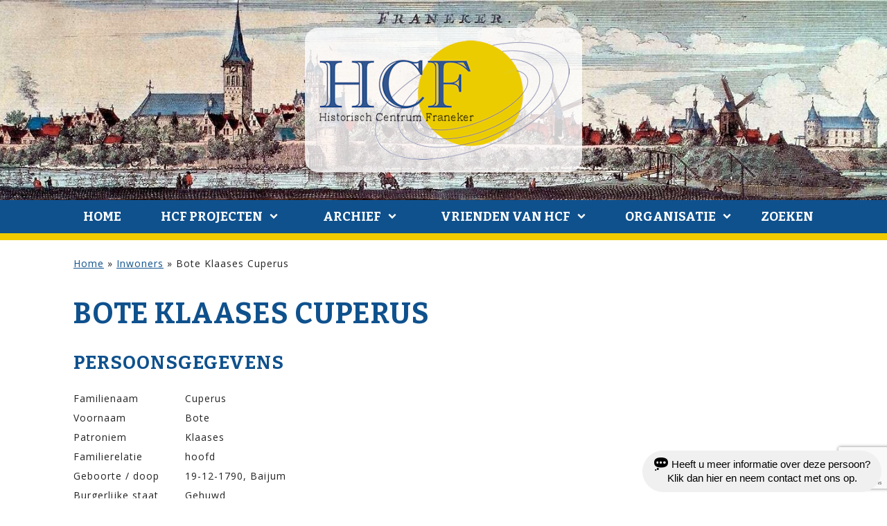

--- FILE ---
content_type: text/html; charset=UTF-8
request_url: https://historischcentrumfraneker.nl/inwoners/bote-klaases-cuperus/
body_size: 12545
content:
<!DOCTYPE html>
<html lang="nl-NL">
<head>
<meta charset="UTF-8" />
<meta name="viewport" content="width=device-width initial-scale=1" />
	<script src='https://historischcentrumfraneker.nl/wp-content/themes/blankslate-child/assets/js/jquery-3.3.1.min.js'></script>
	<script src='https://historischcentrumfraneker.nl/wp-content/themes/blankslate-child/assets/js/app.js'></script>
<meta name='robots' content='index, follow, max-image-preview:large, max-snippet:-1, max-video-preview:-1' />
	<style>img:is([sizes="auto" i], [sizes^="auto," i]) { contain-intrinsic-size: 3000px 1500px }</style>
	
	<!-- This site is optimized with the Yoast SEO plugin v26.3 - https://yoast.com/wordpress/plugins/seo/ -->
	<title>Bote Klaases Cuperus - Historisch Centrum Franeker</title>
	<link rel="canonical" href="https://historischcentrumfraneker.nl/inwoners/bote-klaases-cuperus/" />
	<meta property="og:locale" content="nl_NL" />
	<meta property="og:type" content="article" />
	<meta property="og:title" content="Bote Klaases Cuperus - Historisch Centrum Franeker" />
	<meta property="og:url" content="https://historischcentrumfraneker.nl/inwoners/bote-klaases-cuperus/" />
	<meta property="og:site_name" content="Historisch Centrum Franeker" />
	<meta property="article:modified_time" content="2019-10-17T14:24:30+00:00" />
	<meta name="twitter:card" content="summary_large_image" />
	<script type="application/ld+json" class="yoast-schema-graph">{"@context":"https://schema.org","@graph":[{"@type":"WebPage","@id":"https://historischcentrumfraneker.nl/inwoners/bote-klaases-cuperus/","url":"https://historischcentrumfraneker.nl/inwoners/bote-klaases-cuperus/","name":"Bote Klaases Cuperus - Historisch Centrum Franeker","isPartOf":{"@id":"https://historischcentrumfraneker.nl/#website"},"datePublished":"2019-10-17T14:24:23+00:00","dateModified":"2019-10-17T14:24:30+00:00","breadcrumb":{"@id":"https://historischcentrumfraneker.nl/inwoners/bote-klaases-cuperus/#breadcrumb"},"inLanguage":"nl-NL","potentialAction":[{"@type":"ReadAction","target":["https://historischcentrumfraneker.nl/inwoners/bote-klaases-cuperus/"]}]},{"@type":"BreadcrumbList","@id":"https://historischcentrumfraneker.nl/inwoners/bote-klaases-cuperus/#breadcrumb","itemListElement":[{"@type":"ListItem","position":1,"name":"Home","item":"https://historischcentrumfraneker.nl/"},{"@type":"ListItem","position":2,"name":"Inwoners","item":"https://historischcentrumfraneker.nl/inwoners/"},{"@type":"ListItem","position":3,"name":"Bote Klaases Cuperus"}]},{"@type":"WebSite","@id":"https://historischcentrumfraneker.nl/#website","url":"https://historischcentrumfraneker.nl/","name":"Historisch Centrum Franeker","description":"","potentialAction":[{"@type":"SearchAction","target":{"@type":"EntryPoint","urlTemplate":"https://historischcentrumfraneker.nl/?s={search_term_string}"},"query-input":{"@type":"PropertyValueSpecification","valueRequired":true,"valueName":"search_term_string"}}],"inLanguage":"nl-NL"}]}</script>
	<!-- / Yoast SEO plugin. -->


<link rel="alternate" type="application/rss+xml" title="Historisch Centrum Franeker &raquo; feed" href="https://historischcentrumfraneker.nl/feed/" />
<script type="text/javascript">
/* <![CDATA[ */
window._wpemojiSettings = {"baseUrl":"https:\/\/s.w.org\/images\/core\/emoji\/15.0.3\/72x72\/","ext":".png","svgUrl":"https:\/\/s.w.org\/images\/core\/emoji\/15.0.3\/svg\/","svgExt":".svg","source":{"concatemoji":"https:\/\/historischcentrumfraneker.nl\/wp-includes\/js\/wp-emoji-release.min.js?ver=6.7.4"}};
/*! This file is auto-generated */
!function(i,n){var o,s,e;function c(e){try{var t={supportTests:e,timestamp:(new Date).valueOf()};sessionStorage.setItem(o,JSON.stringify(t))}catch(e){}}function p(e,t,n){e.clearRect(0,0,e.canvas.width,e.canvas.height),e.fillText(t,0,0);var t=new Uint32Array(e.getImageData(0,0,e.canvas.width,e.canvas.height).data),r=(e.clearRect(0,0,e.canvas.width,e.canvas.height),e.fillText(n,0,0),new Uint32Array(e.getImageData(0,0,e.canvas.width,e.canvas.height).data));return t.every(function(e,t){return e===r[t]})}function u(e,t,n){switch(t){case"flag":return n(e,"\ud83c\udff3\ufe0f\u200d\u26a7\ufe0f","\ud83c\udff3\ufe0f\u200b\u26a7\ufe0f")?!1:!n(e,"\ud83c\uddfa\ud83c\uddf3","\ud83c\uddfa\u200b\ud83c\uddf3")&&!n(e,"\ud83c\udff4\udb40\udc67\udb40\udc62\udb40\udc65\udb40\udc6e\udb40\udc67\udb40\udc7f","\ud83c\udff4\u200b\udb40\udc67\u200b\udb40\udc62\u200b\udb40\udc65\u200b\udb40\udc6e\u200b\udb40\udc67\u200b\udb40\udc7f");case"emoji":return!n(e,"\ud83d\udc26\u200d\u2b1b","\ud83d\udc26\u200b\u2b1b")}return!1}function f(e,t,n){var r="undefined"!=typeof WorkerGlobalScope&&self instanceof WorkerGlobalScope?new OffscreenCanvas(300,150):i.createElement("canvas"),a=r.getContext("2d",{willReadFrequently:!0}),o=(a.textBaseline="top",a.font="600 32px Arial",{});return e.forEach(function(e){o[e]=t(a,e,n)}),o}function t(e){var t=i.createElement("script");t.src=e,t.defer=!0,i.head.appendChild(t)}"undefined"!=typeof Promise&&(o="wpEmojiSettingsSupports",s=["flag","emoji"],n.supports={everything:!0,everythingExceptFlag:!0},e=new Promise(function(e){i.addEventListener("DOMContentLoaded",e,{once:!0})}),new Promise(function(t){var n=function(){try{var e=JSON.parse(sessionStorage.getItem(o));if("object"==typeof e&&"number"==typeof e.timestamp&&(new Date).valueOf()<e.timestamp+604800&&"object"==typeof e.supportTests)return e.supportTests}catch(e){}return null}();if(!n){if("undefined"!=typeof Worker&&"undefined"!=typeof OffscreenCanvas&&"undefined"!=typeof URL&&URL.createObjectURL&&"undefined"!=typeof Blob)try{var e="postMessage("+f.toString()+"("+[JSON.stringify(s),u.toString(),p.toString()].join(",")+"));",r=new Blob([e],{type:"text/javascript"}),a=new Worker(URL.createObjectURL(r),{name:"wpTestEmojiSupports"});return void(a.onmessage=function(e){c(n=e.data),a.terminate(),t(n)})}catch(e){}c(n=f(s,u,p))}t(n)}).then(function(e){for(var t in e)n.supports[t]=e[t],n.supports.everything=n.supports.everything&&n.supports[t],"flag"!==t&&(n.supports.everythingExceptFlag=n.supports.everythingExceptFlag&&n.supports[t]);n.supports.everythingExceptFlag=n.supports.everythingExceptFlag&&!n.supports.flag,n.DOMReady=!1,n.readyCallback=function(){n.DOMReady=!0}}).then(function(){return e}).then(function(){var e;n.supports.everything||(n.readyCallback(),(e=n.source||{}).concatemoji?t(e.concatemoji):e.wpemoji&&e.twemoji&&(t(e.twemoji),t(e.wpemoji)))}))}((window,document),window._wpemojiSettings);
/* ]]> */
</script>
<style id='wp-emoji-styles-inline-css' type='text/css'>

	img.wp-smiley, img.emoji {
		display: inline !important;
		border: none !important;
		box-shadow: none !important;
		height: 1em !important;
		width: 1em !important;
		margin: 0 0.07em !important;
		vertical-align: -0.1em !important;
		background: none !important;
		padding: 0 !important;
	}
</style>
<link rel='stylesheet' id='wp-block-library-css' href='https://historischcentrumfraneker.nl/wp-includes/css/dist/block-library/style.min.css?ver=6.7.4'  media='all' />
<style id='classic-theme-styles-inline-css' type='text/css'>
/*! This file is auto-generated */
.wp-block-button__link{color:#fff;background-color:#32373c;border-radius:9999px;box-shadow:none;text-decoration:none;padding:calc(.667em + 2px) calc(1.333em + 2px);font-size:1.125em}.wp-block-file__button{background:#32373c;color:#fff;text-decoration:none}
</style>
<style id='global-styles-inline-css' type='text/css'>
:root{--wp--preset--aspect-ratio--square: 1;--wp--preset--aspect-ratio--4-3: 4/3;--wp--preset--aspect-ratio--3-4: 3/4;--wp--preset--aspect-ratio--3-2: 3/2;--wp--preset--aspect-ratio--2-3: 2/3;--wp--preset--aspect-ratio--16-9: 16/9;--wp--preset--aspect-ratio--9-16: 9/16;--wp--preset--color--black: #000000;--wp--preset--color--cyan-bluish-gray: #abb8c3;--wp--preset--color--white: #ffffff;--wp--preset--color--pale-pink: #f78da7;--wp--preset--color--vivid-red: #cf2e2e;--wp--preset--color--luminous-vivid-orange: #ff6900;--wp--preset--color--luminous-vivid-amber: #fcb900;--wp--preset--color--light-green-cyan: #7bdcb5;--wp--preset--color--vivid-green-cyan: #00d084;--wp--preset--color--pale-cyan-blue: #8ed1fc;--wp--preset--color--vivid-cyan-blue: #0693e3;--wp--preset--color--vivid-purple: #9b51e0;--wp--preset--gradient--vivid-cyan-blue-to-vivid-purple: linear-gradient(135deg,rgba(6,147,227,1) 0%,rgb(155,81,224) 100%);--wp--preset--gradient--light-green-cyan-to-vivid-green-cyan: linear-gradient(135deg,rgb(122,220,180) 0%,rgb(0,208,130) 100%);--wp--preset--gradient--luminous-vivid-amber-to-luminous-vivid-orange: linear-gradient(135deg,rgba(252,185,0,1) 0%,rgba(255,105,0,1) 100%);--wp--preset--gradient--luminous-vivid-orange-to-vivid-red: linear-gradient(135deg,rgba(255,105,0,1) 0%,rgb(207,46,46) 100%);--wp--preset--gradient--very-light-gray-to-cyan-bluish-gray: linear-gradient(135deg,rgb(238,238,238) 0%,rgb(169,184,195) 100%);--wp--preset--gradient--cool-to-warm-spectrum: linear-gradient(135deg,rgb(74,234,220) 0%,rgb(151,120,209) 20%,rgb(207,42,186) 40%,rgb(238,44,130) 60%,rgb(251,105,98) 80%,rgb(254,248,76) 100%);--wp--preset--gradient--blush-light-purple: linear-gradient(135deg,rgb(255,206,236) 0%,rgb(152,150,240) 100%);--wp--preset--gradient--blush-bordeaux: linear-gradient(135deg,rgb(254,205,165) 0%,rgb(254,45,45) 50%,rgb(107,0,62) 100%);--wp--preset--gradient--luminous-dusk: linear-gradient(135deg,rgb(255,203,112) 0%,rgb(199,81,192) 50%,rgb(65,88,208) 100%);--wp--preset--gradient--pale-ocean: linear-gradient(135deg,rgb(255,245,203) 0%,rgb(182,227,212) 50%,rgb(51,167,181) 100%);--wp--preset--gradient--electric-grass: linear-gradient(135deg,rgb(202,248,128) 0%,rgb(113,206,126) 100%);--wp--preset--gradient--midnight: linear-gradient(135deg,rgb(2,3,129) 0%,rgb(40,116,252) 100%);--wp--preset--font-size--small: 13px;--wp--preset--font-size--medium: 20px;--wp--preset--font-size--large: 36px;--wp--preset--font-size--x-large: 42px;--wp--preset--spacing--20: 0.44rem;--wp--preset--spacing--30: 0.67rem;--wp--preset--spacing--40: 1rem;--wp--preset--spacing--50: 1.5rem;--wp--preset--spacing--60: 2.25rem;--wp--preset--spacing--70: 3.38rem;--wp--preset--spacing--80: 5.06rem;--wp--preset--shadow--natural: 6px 6px 9px rgba(0, 0, 0, 0.2);--wp--preset--shadow--deep: 12px 12px 50px rgba(0, 0, 0, 0.4);--wp--preset--shadow--sharp: 6px 6px 0px rgba(0, 0, 0, 0.2);--wp--preset--shadow--outlined: 6px 6px 0px -3px rgba(255, 255, 255, 1), 6px 6px rgba(0, 0, 0, 1);--wp--preset--shadow--crisp: 6px 6px 0px rgba(0, 0, 0, 1);}:root :where(.is-layout-flow) > :first-child{margin-block-start: 0;}:root :where(.is-layout-flow) > :last-child{margin-block-end: 0;}:root :where(.is-layout-flow) > *{margin-block-start: 24px;margin-block-end: 0;}:root :where(.is-layout-constrained) > :first-child{margin-block-start: 0;}:root :where(.is-layout-constrained) > :last-child{margin-block-end: 0;}:root :where(.is-layout-constrained) > *{margin-block-start: 24px;margin-block-end: 0;}:root :where(.is-layout-flex){gap: 24px;}:root :where(.is-layout-grid){gap: 24px;}body .is-layout-flex{display: flex;}.is-layout-flex{flex-wrap: wrap;align-items: center;}.is-layout-flex > :is(*, div){margin: 0;}body .is-layout-grid{display: grid;}.is-layout-grid > :is(*, div){margin: 0;}.has-black-color{color: var(--wp--preset--color--black) !important;}.has-cyan-bluish-gray-color{color: var(--wp--preset--color--cyan-bluish-gray) !important;}.has-white-color{color: var(--wp--preset--color--white) !important;}.has-pale-pink-color{color: var(--wp--preset--color--pale-pink) !important;}.has-vivid-red-color{color: var(--wp--preset--color--vivid-red) !important;}.has-luminous-vivid-orange-color{color: var(--wp--preset--color--luminous-vivid-orange) !important;}.has-luminous-vivid-amber-color{color: var(--wp--preset--color--luminous-vivid-amber) !important;}.has-light-green-cyan-color{color: var(--wp--preset--color--light-green-cyan) !important;}.has-vivid-green-cyan-color{color: var(--wp--preset--color--vivid-green-cyan) !important;}.has-pale-cyan-blue-color{color: var(--wp--preset--color--pale-cyan-blue) !important;}.has-vivid-cyan-blue-color{color: var(--wp--preset--color--vivid-cyan-blue) !important;}.has-vivid-purple-color{color: var(--wp--preset--color--vivid-purple) !important;}.has-black-background-color{background-color: var(--wp--preset--color--black) !important;}.has-cyan-bluish-gray-background-color{background-color: var(--wp--preset--color--cyan-bluish-gray) !important;}.has-white-background-color{background-color: var(--wp--preset--color--white) !important;}.has-pale-pink-background-color{background-color: var(--wp--preset--color--pale-pink) !important;}.has-vivid-red-background-color{background-color: var(--wp--preset--color--vivid-red) !important;}.has-luminous-vivid-orange-background-color{background-color: var(--wp--preset--color--luminous-vivid-orange) !important;}.has-luminous-vivid-amber-background-color{background-color: var(--wp--preset--color--luminous-vivid-amber) !important;}.has-light-green-cyan-background-color{background-color: var(--wp--preset--color--light-green-cyan) !important;}.has-vivid-green-cyan-background-color{background-color: var(--wp--preset--color--vivid-green-cyan) !important;}.has-pale-cyan-blue-background-color{background-color: var(--wp--preset--color--pale-cyan-blue) !important;}.has-vivid-cyan-blue-background-color{background-color: var(--wp--preset--color--vivid-cyan-blue) !important;}.has-vivid-purple-background-color{background-color: var(--wp--preset--color--vivid-purple) !important;}.has-black-border-color{border-color: var(--wp--preset--color--black) !important;}.has-cyan-bluish-gray-border-color{border-color: var(--wp--preset--color--cyan-bluish-gray) !important;}.has-white-border-color{border-color: var(--wp--preset--color--white) !important;}.has-pale-pink-border-color{border-color: var(--wp--preset--color--pale-pink) !important;}.has-vivid-red-border-color{border-color: var(--wp--preset--color--vivid-red) !important;}.has-luminous-vivid-orange-border-color{border-color: var(--wp--preset--color--luminous-vivid-orange) !important;}.has-luminous-vivid-amber-border-color{border-color: var(--wp--preset--color--luminous-vivid-amber) !important;}.has-light-green-cyan-border-color{border-color: var(--wp--preset--color--light-green-cyan) !important;}.has-vivid-green-cyan-border-color{border-color: var(--wp--preset--color--vivid-green-cyan) !important;}.has-pale-cyan-blue-border-color{border-color: var(--wp--preset--color--pale-cyan-blue) !important;}.has-vivid-cyan-blue-border-color{border-color: var(--wp--preset--color--vivid-cyan-blue) !important;}.has-vivid-purple-border-color{border-color: var(--wp--preset--color--vivid-purple) !important;}.has-vivid-cyan-blue-to-vivid-purple-gradient-background{background: var(--wp--preset--gradient--vivid-cyan-blue-to-vivid-purple) !important;}.has-light-green-cyan-to-vivid-green-cyan-gradient-background{background: var(--wp--preset--gradient--light-green-cyan-to-vivid-green-cyan) !important;}.has-luminous-vivid-amber-to-luminous-vivid-orange-gradient-background{background: var(--wp--preset--gradient--luminous-vivid-amber-to-luminous-vivid-orange) !important;}.has-luminous-vivid-orange-to-vivid-red-gradient-background{background: var(--wp--preset--gradient--luminous-vivid-orange-to-vivid-red) !important;}.has-very-light-gray-to-cyan-bluish-gray-gradient-background{background: var(--wp--preset--gradient--very-light-gray-to-cyan-bluish-gray) !important;}.has-cool-to-warm-spectrum-gradient-background{background: var(--wp--preset--gradient--cool-to-warm-spectrum) !important;}.has-blush-light-purple-gradient-background{background: var(--wp--preset--gradient--blush-light-purple) !important;}.has-blush-bordeaux-gradient-background{background: var(--wp--preset--gradient--blush-bordeaux) !important;}.has-luminous-dusk-gradient-background{background: var(--wp--preset--gradient--luminous-dusk) !important;}.has-pale-ocean-gradient-background{background: var(--wp--preset--gradient--pale-ocean) !important;}.has-electric-grass-gradient-background{background: var(--wp--preset--gradient--electric-grass) !important;}.has-midnight-gradient-background{background: var(--wp--preset--gradient--midnight) !important;}.has-small-font-size{font-size: var(--wp--preset--font-size--small) !important;}.has-medium-font-size{font-size: var(--wp--preset--font-size--medium) !important;}.has-large-font-size{font-size: var(--wp--preset--font-size--large) !important;}.has-x-large-font-size{font-size: var(--wp--preset--font-size--x-large) !important;}
:root :where(.wp-block-pullquote){font-size: 1.5em;line-height: 1.6;}
</style>
<link rel='stylesheet' id='dashicons-css' href='https://historischcentrumfraneker.nl/wp-includes/css/dashicons.min.css?ver=6.7.4'  media='all' />
<link rel='stylesheet' id='blankslate-style-css' href='https://historischcentrumfraneker.nl/wp-content/themes/blankslate-child/style.css?ver=6.7.4'  media='all' />
<link rel='stylesheet' id='screen-css' href='https://historischcentrumfraneker.nl/wp-content/uploads/wp-less/blankslate-child/assets/css/screen-4464fde0cd.css'  media='screen' />
<link rel='stylesheet' id='lightbox2-css-css' href='https://historischcentrumfraneker.nl/wp-content/themes/blankslate-child/assets/libraries/lightbox2/css/lightbox.css?ver=2.2'  media='all' />
<link rel='stylesheet' id='css-floatton-css' href='https://historischcentrumfraneker.nl/wp-content/plugins/floatton/assets/css/floatton.css'  media='all' />
<script  src="https://historischcentrumfraneker.nl/wp-content/themes/blankslate-child/assets/libraries/lightbox2/js/lightbox.js?ver=6.7.4" id="lightbox2-js-js"></script>
<script  src="https://historischcentrumfraneker.nl/wp-includes/js/jquery/jquery.min.js?ver=3.7.1" id="jquery-core-js"></script>
<script  src="https://historischcentrumfraneker.nl/wp-includes/js/jquery/jquery-migrate.min.js?ver=3.4.1" id="jquery-migrate-js"></script>
<link rel="https://api.w.org/" href="https://historischcentrumfraneker.nl/wp-json/" /><link rel="EditURI" type="application/rsd+xml" title="RSD" href="https://historischcentrumfraneker.nl/xmlrpc.php?rsd" />
<meta name="generator" content="WordPress 6.7.4" />
<link rel='shortlink' href='https://historischcentrumfraneker.nl/?p=657240' />
<link rel="alternate" title="oEmbed (JSON)" type="application/json+oembed" href="https://historischcentrumfraneker.nl/wp-json/oembed/1.0/embed?url=https%3A%2F%2Fhistorischcentrumfraneker.nl%2Finwoners%2Fbote-klaases-cuperus%2F" />
<link rel="alternate" title="oEmbed (XML)" type="text/xml+oembed" href="https://historischcentrumfraneker.nl/wp-json/oembed/1.0/embed?url=https%3A%2F%2Fhistorischcentrumfraneker.nl%2Finwoners%2Fbote-klaases-cuperus%2F&#038;format=xml" />
<link rel="icon" href="https://historischcentrumfraneker.nl/wp-content/uploads/2024/09/cropped-favicon-hcf-32x32.png" sizes="32x32" />
<link rel="icon" href="https://historischcentrumfraneker.nl/wp-content/uploads/2024/09/cropped-favicon-hcf-192x192.png" sizes="192x192" />
<link rel="apple-touch-icon" href="https://historischcentrumfraneker.nl/wp-content/uploads/2024/09/cropped-favicon-hcf-180x180.png" />
<meta name="msapplication-TileImage" content="https://historischcentrumfraneker.nl/wp-content/uploads/2024/09/cropped-favicon-hcf-270x270.png" />
</head>
<body class="zwf_inwoner-template-default single single-zwf_inwoner postid-657240 wp-embed-responsive">
<header id="header">
	<a href="/"><img src="/wp-content/uploads/2019/08/logo-hcf-transp.png" alt="Historisch Centrum Franeker" class="center"></a>
	<nav id="menu">
		<div class="icon-menu" onclick="this.parentElement.dataset.active = (this.parentElement.dataset.active == 1) ? 0 : 1; this.parentElement.style.opacity='0.999';"></div>
		<div class="menu-menu-1-container"><ul id="menu-menu-1" class="menu bla"><li id="menu-item-786347" class="menu-item menu-item-type-post_type menu-item-object-page menu-item-home menu-item-786347"><a href="https://historischcentrumfraneker.nl/" itemprop="url">Home</a></li>
<li id="menu-item-786348" class="menu-item menu-item-type-post_type menu-item-object-page current_page_parent menu-item-has-children menu-item-786348"><a href="https://historischcentrumfraneker.nl/nieuws/" itemprop="url">HCF Projecten</a>
<ul class="sub-menu">
	<li id="menu-item-930864" class="showonmobile menu-item menu-item-type-post_type menu-item-object-page current_page_parent menu-item-930864"><a href="https://historischcentrumfraneker.nl/nieuws/" itemprop="url">HCF Projecten</a></li>
	<li id="menu-item-1121640" class="menu-item menu-item-type-custom menu-item-object-custom menu-item-1121640"><a href="https://historischcentrumfraneker.nl/panden/d740-harlingerweg-45/" itemprop="url">Franeker Kibboets</a></li>
	<li id="menu-item-1121642" class="menu-item menu-item-type-custom menu-item-object-custom menu-item-1121642"><a href="https://historischcentrumfraneker.nl/panden/breedeplaats-2/" itemprop="url">Grafzerken Martinikerk</a></li>
	<li id="menu-item-1121643" class="menu-item menu-item-type-custom menu-item-object-custom menu-item-1121643"><a href="https://historischcentrumfraneker.nl/fotos/?tekst=&#038;straat=&#038;huisnummer=&#038;categorie=&#038;archief=242&#038;jaar=" itemprop="url">Jellema Fiets collectie</a></li>
	<li id="menu-item-1130933" class="menu-item menu-item-type-custom menu-item-object-custom menu-item-1130933"><a href="https://historischcentrumfraneker.nl/fotos/?tekst=&#038;straat=&#038;huisnummer=&#038;categorie=224&#038;archief=&#038;jaar=" itemprop="url">Franeker gevelstenen</a></li>
	<li id="menu-item-1130934" class="menu-item menu-item-type-custom menu-item-object-custom menu-item-1130934"><a href="https://historischcentrumfraneker.nl/inwoners/?tekst=Koepokken+vaccinatie" itemprop="url">Medische gegevens</a></li>
	<li id="menu-item-1130932" class="menu-item menu-item-type-custom menu-item-object-custom menu-item-1130932"><a href="https://historischcentrumfraneker.nl/inwoners/?tekst=Oorlogsslachtoffer" itemprop="url">Franeker Oorlogsslachtoffer</a></li>
</ul>
</li>
<li id="menu-item-786350" class="menu-item menu-item-type-post_type menu-item-object-page menu-item-has-children menu-item-786350"><a href="https://historischcentrumfraneker.nl/archief/" itemprop="url">Archief</a>
<ul class="sub-menu">
	<li id="menu-item-973859" class="menu-item menu-item-type-post_type menu-item-object-page menu-item-973859"><a href="https://historischcentrumfraneker.nl/archief/archieven/" itemprop="url">Archieven</a></li>
	<li id="menu-item-930865" class="showonmobile menu-item menu-item-type-post_type menu-item-object-page menu-item-930865"><a href="https://historischcentrumfraneker.nl/archief/" itemprop="url">Algemeen</a></li>
	<li id="menu-item-786359" class="menu-item menu-item-type-custom menu-item-object-custom menu-item-786359"><a href="/panden" itemprop="url">Panden</a></li>
	<li id="menu-item-786360" class="menu-item menu-item-type-custom menu-item-object-custom menu-item-786360"><a href="/inwoners" itemprop="url">Bewoners</a></li>
	<li id="menu-item-786361" class="menu-item menu-item-type-custom menu-item-object-custom menu-item-786361"><a href="/fotos" itemprop="url">Foto&#8217;s</a></li>
	<li id="menu-item-786362" class="menu-item menu-item-type-custom menu-item-object-custom menu-item-786362"><a href="/boeken" itemprop="url">Boeken</a></li>
	<li id="menu-item-786363" class="menu-item menu-item-type-custom menu-item-object-custom menu-item-786363"><a href="/films" itemprop="url">Films</a></li>
</ul>
</li>
<li id="menu-item-786351" class="menu-item menu-item-type-post_type menu-item-object-page menu-item-has-children menu-item-786351"><a href="https://historischcentrumfraneker.nl/vrienden-van-hcf/" itemprop="url">Vrienden van HCF</a>
<ul class="sub-menu">
	<li id="menu-item-786353" class="menu-item menu-item-type-post_type menu-item-object-page menu-item-786353"><a href="https://historischcentrumfraneker.nl/vrienden-van-hcf/sponsors/" itemprop="url">Sponsors</a></li>
	<li id="menu-item-930866" class="showonmobile menu-item menu-item-type-post_type menu-item-object-page menu-item-930866"><a href="https://historischcentrumfraneker.nl/vrienden-van-hcf/" itemprop="url">Vrienden van HCF</a></li>
	<li id="menu-item-786352" class="menu-item menu-item-type-post_type menu-item-object-page menu-item-786352"><a href="https://historischcentrumfraneker.nl/vrienden-van-hcf/donateurs/" itemprop="url">Donateurs</a></li>
</ul>
</li>
<li id="menu-item-786354" class="menu-item menu-item-type-post_type menu-item-object-page menu-item-has-children menu-item-786354"><a href="https://historischcentrumfraneker.nl/organisatie/" itemprop="url">Organisatie</a>
<ul class="sub-menu">
	<li id="menu-item-786356" class="menu-item menu-item-type-post_type menu-item-object-page menu-item-786356"><a href="https://historischcentrumfraneker.nl/organisatie/contact/" itemprop="url">Contact</a></li>
	<li id="menu-item-930867" class="showonmobile menu-item menu-item-type-post_type menu-item-object-page menu-item-930867"><a href="https://historischcentrumfraneker.nl/organisatie/" itemprop="url">Organisatie</a></li>
	<li id="menu-item-786357" class="menu-item menu-item-type-post_type menu-item-object-page menu-item-786357"><a href="https://historischcentrumfraneker.nl/organisatie/vrijwilliger-worden/" itemprop="url">Vrijwilliger worden?</a></li>
	<li id="menu-item-786355" class="menu-item menu-item-type-post_type menu-item-object-page menu-item-786355"><a href="https://historischcentrumfraneker.nl/organisatie/linkpartners/" itemprop="url">Link partners</a></li>
	<li id="menu-item-786358" class="menu-item menu-item-type-post_type menu-item-object-page menu-item-privacy-policy menu-item-786358"><a rel="privacy-policy" href="https://historischcentrumfraneker.nl/organisatie/privacyverklaring/" itemprop="url">Privacyverklaring</a></li>
</ul>
</li>
<li id="menu-zoeken"><div onclick="toggleDataAttr(this.nextElementSibling,'active');">Zoeken</div><form role="search" method="get" class="search-form" action="https://historischcentrumfraneker.nl/">
				<label>
					<span class="screen-reader-text">Zoeken naar:</span>
					<input type="search" class="search-field" placeholder="Zoeken &hellip;" value="" name="s" />
				</label>
				<input type="submit" class="search-submit" value="Zoeken" />
			</form></li></ul></div>	</nav>
</header>
<main data-sidebar="no">
	
<div class="breadcrumbs"><span><span><a href="https://historischcentrumfraneker.nl/">Home</a></span> » <span><a href="https://historischcentrumfraneker.nl/inwoners/">Inwoners</a></span> » <span class="breadcrumb_last" aria-current="page">Bote Klaases Cuperus</span></span></div>

	<article data-inwonerid="657240">
		<h1 class="entry-title">Bote Klaases Cuperus</h1>
					 <div class="cols singlecols">

						<div class="persoonsgegevens">
							<h2>Persoonsgegevens</h2>
							<table class="gegevens">
								<tr><td>Familienaam</td><td>Cuperus</td></tr>
								<tr><td>Voornaam</td><td>Bote </td></tr>
								<tr><td>Patroniem</td><td>Klaases</td></tr>
								<tr><td>Familierelatie</td><td>hoofd</td></tr>
								<tr><td>Geboorte / doop</td><td>19-12-1790, Baijum</td></tr>
								<tr><td>Burgerlijke staat</td><td>Gehuwd</td></tr>
								<tr><td>Kerkgenootschap</td><td>Nederlands Hervormd</td></tr>
								<tr><td>Huwelijk</td><td>03-12-1812, Tzum </td></tr>
								<tr><td>Beroep</td><td>Arbeider</td></tr>
								<tr><td>Herkomst</td><td class="nowrap">1852, WV 9</td></tr>
								<tr><td>Vertrek</td><td class="nowrap"></td></tr>
								<tr><td>Overleden</td><td>23-12-1853, Franeker</td></tr>
								<tr><td>Grafzerk</td><td><a href="/grafzerken//?naam="></a></td></tr>
								<tr><td>Medische gegevens</td><td><a href="" target="_blank"></a></td></tr>
							<tr class="hideonmobile"><td>Bijzonderheden</td><td>zoon van Klaas Ynzes Cuperus en Saakje Botes. <br />
Gehuwd op 03-12-1812 te Tzum met Tjietske Rintjes Andringa, 19 of 20 jaar oud. Tjietske is geboren in 1792 in Tzum, dochter van Rintje Teakeles Andringa en Antje Jans. <br />
Gehuwd, 37 jaar oud, op 25-05-1828 in Franeker met Jantje Rintjes Andringa, 30 jaar oud. Jantje is geboren op 02-02-1798 in Tzum, dochter van Rintje Teakeles Andringa en Antje Jans. </td></tr>							</table>
							<div class="showonmobile">Bijzonderheden<br>zoon van Klaas Ynzes Cuperus en Saakje Botes. <br />
Gehuwd op 03-12-1812 te Tzum met Tjietske Rintjes Andringa, 19 of 20 jaar oud. Tjietske is geboren in 1792 in Tzum, dochter van Rintje Teakeles Andringa en Antje Jans. <br />
Gehuwd, 37 jaar oud, op 25-05-1828 in Franeker met Jantje Rintjes Andringa, 30 jaar oud. Jantje is geboren op 02-02-1798 in Tzum, dochter van Rintje Teakeles Andringa en Antje Jans. </div>						</div>

						<div class="samenvatting">
													</div>

					</div>

					<div id="popup-content" style="display:none;"><button onclick="this.parentElement.style.display = 'none';">Sluiten</button><div><h4>Bote Klaases Cuperus</h4></div></div>

	        <div class="adres">
						<h2>Adres</h2>
	        	<a href="https://historischcentrumfraneker.nl/panden/a497-waagstraat-29-2/" title="Waagstraat 29">Waagstraat 29</a><br>	        </div>

	        <div class="medebewoners">
<!--						<div id="container-inwoners"><button type="button" data-tabblad="inwoners">Medebewoners laden</button></div>-->
	        	<table class="personen" cellpadding="0" cellspacing="0">
														<thead>
															<tr><th colspan="10"><h2>Medebewoners</h2></th></tr>
					        						<tr>
					        							<th>Familie&shy;naam</th>
					        							<th>Voor&shy;naam(en)</th>
					        							<th>Familie&shy;relatie</th>
					        							<th>Geboorte / doop</th>
					        							<th>Beroep</th>
					        							<th>Herkomst</th>
					        							<th>Ingeschreven</th>
					        							<th>Vertrek</th>
					        							<th>Overleden</th>
					        							<th>Bijz.</th>		</tr>
				        						</thead>
				        						<tbody data-open="0"><tr style="font-weight:600;">
				        							<td title="Familienaam">Cuperus</td>
				        							<td title="Voornaam" class="voornaam">Bote  (Klaases)</td>
				        							<td title="Familierelatie">hoofd</td>
				        							<td title="Geboorte / doop" class="geboortedatum">19-12-1790<br>Baijum</td>
				        							<td title="Beroep">Arbeider</td>
				        							<td title="Herkomst">WV 9</td>
				        							<td title="Ingeschreven">1852</td>
				        							<td title="Vertrek"></td>
				        							<td title="Overleden">23-12-1853, Franeker</td>
				        							<td title="Bijzonderheden: zoon van Klaas Ynzes Cuperus en Saakje Botes. 
Gehuwd op 03-12-1812 te Tzum met Tjietske Rintjes Andringa, 19 of 20 jaar oud. Tjietske is geboren in 1792 in Tzum, dochter van Rintje Teakeles Andringa en Antje Jans. 
Gehuwd, 37 jaar oud, op 25-05-1828 in Franeker met Jantje Rintjes Andringa, 30 jaar oud. Jantje is geboren op 02-02-1798 in Tzum, dochter van Rintje Teakeles Andringa en Antje Jans. " class="bijzonderheden"><div class="inforondje">i</div></td></tr><tr >
				        							<td title="Familienaam">Bruin, de</td>
				        							<td title="Voornaam" class="voornaam">Romke Jurres</td>
				        							<td title="Familierelatie">hoofd</td>
				        							<td title="Geboorte / doop" class="geboortedatum">4-8-1801<br>Franeker</td>
				        							<td title="Beroep">Arbeider</td>
				        							<td title="Herkomst">EW 34</td>
				        							<td title="Ingeschreven">1842</td>
				        							<td title="Vertrek"></td>
				        							<td title="Overleden"></td>
				        							<td title="Bijzonderheden: " class="bijzonderheden"></td></tr><tr >
				        							<td title="Familienaam">Terpstra</td>
				        							<td title="Voornaam" class="voornaam">Sijbe Pieters</td>
				        							<td title="Familierelatie">hoofd</td>
				        							<td title="Geboorte / doop" class="geboortedatum">21-7-1810<br>Leeuwarden</td>
				        							<td title="Beroep">Slager</td>
				        							<td title="Herkomst">EN 14</td>
				        							<td title="Ingeschreven">1869</td>
				        							<td title="Vertrek">19-6-1893 Overl.</td>
				        							<td title="Overleden"></td>
				        							<td title="Bijzonderheden: " class="bijzonderheden"></td></tr><tr >
				        							<td title="Familienaam">Poelstra</td>
				        							<td title="Voornaam" class="voornaam">Antje Sipkes</td>
				        							<td title="Familierelatie">vrouw</td>
				        							<td title="Geboorte / doop" class="geboortedatum">1799<br>Berlikum</td>
				        							<td title="Beroep"></td>
				        							<td title="Herkomst">EW 57</td>
				        							<td title="Ingeschreven">1838</td>
				        							<td title="Vertrek">1838 TN 71</td>
				        							<td title="Overleden"></td>
				        							<td title="Bijzonderheden: INFO weduwe van Johannes Ales Sterk" class="bijzonderheden"><div class="inforondje">i</div></td></tr><tr >
				        							<td title="Familienaam">Andringa</td>
				        							<td title="Voornaam" class="voornaam">Jantje  (Rintjes)</td>
				        							<td title="Familierelatie">vrouw</td>
				        							<td title="Geboorte / doop" class="geboortedatum">02-02-1798<br>Tzum</td>
				        							<td title="Beroep"></td>
				        							<td title="Herkomst">WV 9</td>
				        							<td title="Ingeschreven">1852</td>
				        							<td title="Vertrek">1865 EW 42</td>
				        							<td title="Overleden">24-10-1866, Franeker</td>
				        							<td title="Bijzonderheden: Op 25-05-1828 in Franeker gehuwd met Bote Klaases Cuperus is geboren op 19-12-1790 in Bijum, zoon van Klaas Ynzes Cuperus en Saakje Botes. " class="bijzonderheden"><div class="inforondje">i</div></td></tr><tr >
				        							<td title="Familienaam">Jong, de</td>
				        							<td title="Voornaam" class="voornaam">Minke Alberts</td>
				        							<td title="Familierelatie">vrouw</td>
				        							<td title="Geboorte / doop" class="geboortedatum">11-2-1809<br>Lemmer</td>
				        							<td title="Beroep"></td>
				        							<td title="Herkomst">EW 34</td>
				        							<td title="Ingeschreven">1842</td>
				        							<td title="Vertrek"></td>
				        							<td title="Overleden"></td>
				        							<td title="Bijzonderheden: " class="bijzonderheden"></td></tr><tr >
				        							<td title="Familienaam">Swart</td>
				        							<td title="Voornaam" class="voornaam">Sijtske</td>
				        							<td title="Familierelatie">vrouw</td>
				        							<td title="Geboorte / doop" class="geboortedatum">29-9-1815<br>Lekkum</td>
				        							<td title="Beroep"></td>
				        							<td title="Herkomst">EN 14</td>
				        							<td title="Ingeschreven">1869</td>
				        							<td title="Vertrek">19-8-1875 Overl.</td>
				        							<td title="Overleden"></td>
				        							<td title="Bijzonderheden: " class="bijzonderheden"></td></tr><tr >
				        							<td title="Familienaam">Bruin, de</td>
				        							<td title="Voornaam" class="voornaam">Jurre</td>
				        							<td title="Familierelatie">zoon</td>
				        							<td title="Geboorte / doop" class="geboortedatum">25-2-1828<br>Franeker</td>
				        							<td title="Beroep"></td>
				        							<td title="Herkomst">EW 34</td>
				        							<td title="Ingeschreven">1842</td>
				        							<td title="Vertrek"></td>
				        							<td title="Overleden"></td>
				        							<td title="Bijzonderheden: " class="bijzonderheden"></td></tr><tr >
				        							<td title="Familienaam">Bruin, de</td>
				        							<td title="Voornaam" class="voornaam">Antje</td>
				        							<td title="Familierelatie">dochter</td>
				        							<td title="Geboorte / doop" class="geboortedatum">2-6-1830<br>Franeker</td>
				        							<td title="Beroep"></td>
				        							<td title="Herkomst">EW 34</td>
				        							<td title="Ingeschreven">1842</td>
				        							<td title="Vertrek"></td>
				        							<td title="Overleden"></td>
				        							<td title="Bijzonderheden: " class="bijzonderheden"></td></tr><tr >
				        							<td title="Familienaam">Bruin, de</td>
				        							<td title="Voornaam" class="voornaam">Jelle</td>
				        							<td title="Familierelatie">zoon</td>
				        							<td title="Geboorte / doop" class="geboortedatum">14-6-1831<br>Franeker</td>
				        							<td title="Beroep"></td>
				        							<td title="Herkomst">EW 34</td>
				        							<td title="Ingeschreven">1842</td>
				        							<td title="Vertrek"></td>
				        							<td title="Overleden"></td>
				        							<td title="Bijzonderheden: " class="bijzonderheden"></td></tr><tr >
				        							<td title="Familienaam">Cuperus</td>
				        							<td title="Voornaam" class="voornaam">Tjietske (Botes)</td>
				        							<td title="Familierelatie">dochter</td>
				        							<td title="Geboorte / doop" class="geboortedatum">25-2-1834<br>Franeker</td>
				        							<td title="Beroep"></td>
				        							<td title="Herkomst">WV 9</td>
				        							<td title="Ingeschreven">1852</td>
				        							<td title="Vertrek">1865 EW 42</td>
				        							<td title="Overleden">28-07-1879,Franeker,</td>
				        							<td title="Bijzonderheden: Dochter van  Bote Klaases Cuperus en Jantje Rintjes Andringa
" class="bijzonderheden"><div class="inforondje">i</div></td></tr><tr >
				        							<td title="Familienaam">Sterk</td>
				        							<td title="Voornaam" class="voornaam">Johanneske</td>
				        							<td title="Familierelatie">dochter</td>
				        							<td title="Geboorte / doop" class="geboortedatum">13-5-1837<br>Franeker</td>
				        							<td title="Beroep"></td>
				        							<td title="Herkomst">EW 57</td>
				        							<td title="Ingeschreven">1838</td>
				        							<td title="Vertrek">1-2-1838 Overl.</td>
				        							<td title="Overleden"></td>
				        							<td title="Bijzonderheden: " class="bijzonderheden"></td></tr><tr >
				        							<td title="Familienaam">Bruin, de</td>
				        							<td title="Voornaam" class="voornaam">Albert</td>
				        							<td title="Familierelatie">zoon</td>
				        							<td title="Geboorte / doop" class="geboortedatum">2-7-1837<br>Franeker</td>
				        							<td title="Beroep"></td>
				        							<td title="Herkomst">EW 34</td>
				        							<td title="Ingeschreven">1842</td>
				        							<td title="Vertrek"></td>
				        							<td title="Overleden"></td>
				        							<td title="Bijzonderheden: " class="bijzonderheden"></td></tr><tr >
				        							<td title="Familienaam">Bruin, de</td>
				        							<td title="Voornaam" class="voornaam">Jan</td>
				        							<td title="Familierelatie">zoon</td>
				        							<td title="Geboorte / doop" class="geboortedatum">28-8-1838<br>Franeker</td>
				        							<td title="Beroep"></td>
				        							<td title="Herkomst">EW 34</td>
				        							<td title="Ingeschreven">1842</td>
				        							<td title="Vertrek"></td>
				        							<td title="Overleden"></td>
				        							<td title="Bijzonderheden: " class="bijzonderheden"></td></tr><tr >
				        							<td title="Familienaam">Terpstra</td>
				        							<td title="Voornaam" class="voornaam">Agnes</td>
				        							<td title="Familierelatie">dochter</td>
				        							<td title="Geboorte / doop" class="geboortedatum">26-4-1841<br>Franeker</td>
				        							<td title="Beroep"></td>
				        							<td title="Herkomst">Leeuwarden</td>
				        							<td title="Ingeschreven">26-3-1873</td>
				        							<td title="Vertrek">15-8-1893 Leeuwarden</td>
				        							<td title="Overleden"></td>
				        							<td title="Bijzonderheden: " class="bijzonderheden"></td></tr><tr >
				        							<td title="Familienaam">Cuperus</td>
				        							<td title="Voornaam" class="voornaam">Antje (Botes)</td>
				        							<td title="Familierelatie">dochter</td>
				        							<td title="Geboorte / doop" class="geboortedatum">9-11-1841<br>Franeker</td>
				        							<td title="Beroep"></td>
				        							<td title="Herkomst">WV 9</td>
				        							<td title="Ingeschreven">1852</td>
				        							<td title="Vertrek">1865 EW 42</td>
				        							<td title="Overleden">22-04-1881, Franeker</td>
				        							<td title="Bijzonderheden: " class="bijzonderheden"></td></tr><tr >
				        							<td title="Familienaam">Bruin, de</td>
				        							<td title="Voornaam" class="voornaam">Albert</td>
				        							<td title="Familierelatie">zoon</td>
				        							<td title="Geboorte / doop" class="geboortedatum">23-12-1842<br>Franeker</td>
				        							<td title="Beroep"></td>
				        							<td title="Herkomst"></td>
				        							<td title="Ingeschreven"></td>
				        							<td title="Vertrek">22-11-1843 Overl.</td>
				        							<td title="Overleden"></td>
				        							<td title="Bijzonderheden: " class="bijzonderheden"></td></tr><tr >
				        							<td title="Familienaam">Terpstra</td>
				        							<td title="Voornaam" class="voornaam">Johannes</td>
				        							<td title="Familierelatie">zoon</td>
				        							<td title="Geboorte / doop" class="geboortedatum">11-12-1848<br>Franeker</td>
				        							<td title="Beroep"></td>
				        							<td title="Herkomst">EN 14</td>
				        							<td title="Ingeschreven">1869</td>
				        							<td title="Vertrek">17-5-1874 EO 68</td>
				        							<td title="Overleden"></td>
				        							<td title="Bijzonderheden: " class="bijzonderheden"></td></tr><tr >
				        							<td title="Familienaam">Terpstra</td>
				        							<td title="Voornaam" class="voornaam">Jacobus</td>
				        							<td title="Familierelatie">zoon</td>
				        							<td title="Geboorte / doop" class="geboortedatum">19-3-1851<br>Franeker</td>
				        							<td title="Beroep"></td>
				        							<td title="Herkomst">EN 14</td>
				        							<td title="Ingeschreven">1869</td>
				        							<td title="Vertrek">1879 TW 12</td>
				        							<td title="Overleden"></td>
				        							<td title="Bijzonderheden: " class="bijzonderheden"></td></tr><tr >
				        							<td title="Familienaam">Terpstra</td>
				        							<td title="Voornaam" class="voornaam">Elisabeth</td>
				        							<td title="Familierelatie">dochter</td>
				        							<td title="Geboorte / doop" class="geboortedatum">24-6-1855<br>Franeker</td>
				        							<td title="Beroep"></td>
				        							<td title="Herkomst">EN 14</td>
				        							<td title="Ingeschreven">1869</td>
				        							<td title="Vertrek">20-5-1879 WV 30</td>
				        							<td title="Overleden"></td>
				        							<td title="Bijzonderheden: " class="bijzonderheden"></td></tr><tr >
				        							<td title="Familienaam">Tichelaar</td>
				        							<td title="Voornaam" class="voornaam">Reintje Jans</td>
				        							<td title="Familierelatie">geen</td>
				        							<td title="Geboorte / doop" class="geboortedatum">1780<br>Arum</td>
				        							<td title="Beroep"></td>
				        							<td title="Herkomst">EW 34</td>
				        							<td title="Ingeschreven">1842</td>
				        							<td title="Vertrek"></td>
				        							<td title="Overleden"></td>
				        							<td title="Bijzonderheden: " class="bijzonderheden"></td></tr></tbody></table>				</div>

	</article>


	</main>
	<footer>
		<div class="maxwidth cols cols-1-1">
			<div>
				<div class="elem-html"><br>
<br>
<br>
&copy; Historisch Centrum Franeker &bull; Techniek: <a href="https://wadup.nl/" target="_blank">Wad Up</a></div>			</div>
			<div>
				<div class="elem-html"><table>
<tr>
<td><a href="mailto:info@historischcentrumfraneker.nl" target="_blank"><img src="/wp-content/themes/blankslate-child/images/historisch_centrum_franeker_email.png" alt="Historisch Centrum Franeker E-mail"></a></td>
<td><a href="https://www.facebook.com/groups/6226127377459147" target="_blank"><img src="/wp-content/themes/blankslate-child/images/historisch_centrum_franeker_facebook.png" alt="Historisch Centrum Franeker Facebook"></a></td>
<td><a href="https://anbi.nl/" target="_blank"><img src="/wp-content/themes/blankslate-child/images/historisch_centrum_franeker_anbi.png" alt="Historisch Centrum Franeker ANBI"></a></td>
</tr>
</table>
</div>			</div>
		</div>
	</footer>
				<button class="floatton-btn floatton-btn-929145 floatton-disabled"  data-id="929145"  data-type="px" data-left="auto" data-right="8" data-target=".floatton-container-929145" data-open="disabled" data-open-value="" data-open-type="px" data-page="657240" ><span class="dashicons dashicons-format-status"></span> <span class="floatton-btn-label">Heeft u meer informatie over deze persoon?<br>Klik dan hier en neem contact met ons op.</span></button>
							<div class="floatton-container floatton-container-929145 floatton-no-message" data-id="929145" >
					<span class="floatton-close dashicons dashicons-no-alt" data-target=".floatton-btn-929145"></span>
					<div class="floatton-success">
						<div class="floatton-success-inner">
							<div class="floatton-success-content">
								<span class="dashicons floatton-success-icons dashicons-yes"></span>Thanks!							</div>
						</div>
					</div>
					<div class="floatton-inner">
						<p>Uw bijdrage betreft <span id="vol_pagetitle"></span>:<br />
<div class="wpforms-container wpforms-container-full wpforms-ajax-submit" id="wpforms-929150"><form id="wpforms-form-929150" class="wpforms-validate wpforms-form" data-formid="929150" method="post" enctype="multipart/form-data" action="/inwoners/bote-klaases-cuperus/" data-token="ca7bd40b5f1ba50d175eb0d86655e9e7" data-token-time="1769090589"><noscript class="wpforms-error-noscript">Schakel JavaScript in je browser in om dit formulier in te vullen.</noscript><div class="wpforms-field-container"><div id="wpforms-929150-field_4-container" class="wpforms-field wpforms-field-hidden" data-field-id="4"><input type="hidden" id="wpforms-929150-field_4" name="wpforms[fields][4]" value="Bote Klaases Cuperus"></div><div id="wpforms-929150-field_5-container" class="wpforms-field wpforms-field-hidden" data-field-id="5"><input type="hidden" id="wpforms-929150-field_5" name="wpforms[fields][5]" value="https://historischcentrumfraneker.nl/inwoners/bote-klaases-cuperus/"></div><div id="wpforms-929150-field_2-container" class="wpforms-field wpforms-field-textarea" data-field-id="2"><label class="wpforms-field-label" for="wpforms-929150-field_2">Bericht <span class="wpforms-required-label">*</span></label><textarea id="wpforms-929150-field_2" class="wpforms-field-medium wpforms-field-required" name="wpforms[fields][2]" required></textarea></div><div id="wpforms-929150-field_0-container" class="wpforms-field wpforms-field-name wpforms-one-half wpforms-first" data-field-id="0"><label class="wpforms-field-label" for="wpforms-929150-field_0">Naam <span class="wpforms-required-label">*</span></label><input type="text" id="wpforms-929150-field_0" class="wpforms-field-large wpforms-field-required" name="wpforms[fields][0]" required></div>		<div id="wpforms-929150-field_3-container"
			class="wpforms-field wpforms-field-text"
			data-field-type="text"
			data-field-id="3"
			>
			<label class="wpforms-field-label" for="wpforms-929150-field_3" >Betreft pagina URL</label>
			<input type="text" id="wpforms-929150-field_3" class="wpforms-field-medium" name="wpforms[fields][3]" >
		</div>
		<div id="wpforms-929150-field_1-container" class="wpforms-field wpforms-field-email wpforms-one-half" data-field-id="1"><label class="wpforms-field-label" for="wpforms-929150-field_1">E-mailadres <span class="wpforms-required-label">*</span></label><input type="email" id="wpforms-929150-field_1" class="wpforms-field-large wpforms-field-required" name="wpforms[fields][1]" spellcheck="false" required></div><script>
				( function() {
					const style = document.createElement( 'style' );
					style.appendChild( document.createTextNode( '#wpforms-929150-field_3-container { position: absolute !important; overflow: hidden !important; display: inline !important; height: 1px !important; width: 1px !important; z-index: -1000 !important; padding: 0 !important; } #wpforms-929150-field_3-container input { visibility: hidden; } #wpforms-conversational-form-page #wpforms-929150-field_3-container label { counter-increment: none; }' ) );
					document.head.appendChild( style );
					document.currentScript?.remove();
				} )();
			</script></div><!-- .wpforms-field-container --><div class="wpforms-recaptcha-container wpforms-is-recaptcha wpforms-is-recaptcha-type-v3" ><input type="hidden" name="wpforms[recaptcha]" value=""></div><div class="wpforms-submit-container" ><input type="hidden" name="wpforms[id]" value="929150"><input type="hidden" name="page_title" value="Bote Klaases Cuperus"><input type="hidden" name="page_url" value="https://historischcentrumfraneker.nl/inwoners/bote-klaases-cuperus/"><input type="hidden" name="url_referer" value=""><input type="hidden" name="page_id" value="657240"><input type="hidden" name="wpforms[post_id]" value="657240"><button type="submit" name="wpforms[submit]" id="wpforms-submit-929150" class="wpforms-submit" data-alt-text="Verzenden..." data-submit-text="Verzenden" aria-live="assertive" value="wpforms-submit">Verzenden</button></div></form></div>  <!-- .wpforms-container --></p>
						<div class="floatton-errors"></div>
					</div>
					<div class="floatton-loading">
						<span class="floatton-dot-1"></span>
						<span class="floatton-dot-2"></span>
						<span class="floatton-dot-3"></span>
					</div>
					<span class="floatton-pointer"></span>
				</div>
		<style type="text/css">body button.floatton-btn-929145{background-color: #f0f0f0;color: #000000;}body button.floatton-btn-929145:hover, body button.floatton-btn-929145:focus{background-color: #f0f0f0;color: #000000;}body button.floatton-btn-929145 .dashicons{color: #000000;}body button.floatton-btn-929145:hover .dashicons{color: #000000;}body .floatton-container-929145 .floatton-inner input, body .floatton-container-929145 .floatton-inner textarea{}body .floatton-container-929145 .floatton-inner input:focus, body .floatton-container-929145 .floatton-inner textarea:focus{}body .floatton-container-929145 .floatton-inner input[type="submit"], body .floatton-container-929145 .floatton-inner button[type="submit"]{}body .floatton-container-929145 .floatton-inner input[type="submit"]:hover, body .floatton-container-929145 .floatton-inner button[type="submit"]:hover{}body .floatton-container-929145 .floatton-success{}body .floatton-container-929145{ border-color: #0f518d;}body .floatton-container-929145 .floatton-pointer{ border-top-color: #0f518d; }body .floatton-container-929145 .floatton-close{ background-color: #0f518d; }body .floatton-container-929145 .floatton-loading{ color: #0f518d; }</style><script>
jQuery(document).ready(function($) {
var deviceAgent = navigator.userAgent.toLowerCase();
if (deviceAgent.match(/(iphone|ipod|ipad)/)) {
$("html").addClass("ios");
$("html").addClass("mobile");
}
if (deviceAgent.match(/(Android)/)) {
$("html").addClass("android");
$("html").addClass("mobile");
}
if (navigator.userAgent.search("MSIE") >= 0) {
$("html").addClass("ie");
}
else if (navigator.userAgent.search("Chrome") >= 0) {
$("html").addClass("chrome");
}
else if (navigator.userAgent.search("Firefox") >= 0) {
$("html").addClass("firefox");
}
else if (navigator.userAgent.search("Safari") >= 0 && navigator.userAgent.search("Chrome") < 0) {
$("html").addClass("safari");
}
else if (navigator.userAgent.search("Opera") >= 0) {
$("html").addClass("opera");
}
});
</script>
<link rel='stylesheet' id='wpforms-classic-full-css' href='https://historischcentrumfraneker.nl/wp-content/plugins/wpforms/assets/css/frontend/classic/wpforms-full.min.css?ver=1.9.8.5'  media='all' />
<script type="text/javascript" id="jquery-floatton-js-extra">
/* <![CDATA[ */
var floatton = {"ajaxurl":"https:\/\/historischcentrumfraneker.nl\/wp-admin\/admin-ajax.php"};
/* ]]> */
</script>
<script  src="https://historischcentrumfraneker.nl/wp-content/plugins/floatton/assets/js/jquery.floatton.js?ver=6.7.4" id="jquery-floatton-js"></script>
<script  src="https://historischcentrumfraneker.nl/wp-content/plugins/wpforms/assets/lib/jquery.validate.min.js?ver=1.21.0" id="wpforms-validation-js"></script>
<script  src="https://historischcentrumfraneker.nl/wp-content/plugins/wpforms/assets/lib/mailcheck.min.js?ver=1.1.2" id="wpforms-mailcheck-js"></script>
<script  src="https://historischcentrumfraneker.nl/wp-content/plugins/wpforms/assets/lib/punycode.min.js?ver=1.0.0" id="wpforms-punycode-js"></script>
<script  src="https://historischcentrumfraneker.nl/wp-content/plugins/wpforms/assets/js/share/utils.min.js?ver=1.9.8.5" id="wpforms-generic-utils-js"></script>
<script  src="https://historischcentrumfraneker.nl/wp-content/plugins/wpforms/assets/js/frontend/wpforms.min.js?ver=1.9.8.5" id="wpforms-js"></script>
<script  src="https://www.google.com/recaptcha/api.js?render=6LcD9D8qAAAAAMdzsjgVOiTL911gtyOMBaMW1zrx" id="wpforms-recaptcha-js"></script>
<script  id="wpforms-recaptcha-js-after">
/* <![CDATA[ */
var wpformsDispatchEvent = function (el, ev, custom) {
				var e = document.createEvent(custom ? "CustomEvent" : "HTMLEvents");
				custom ? e.initCustomEvent(ev, true, true, false) : e.initEvent(ev, true, true);
				el.dispatchEvent(e);
			};
		var wpformsRecaptchaV3Execute = function ( callback ) {
					grecaptcha.execute( "6LcD9D8qAAAAAMdzsjgVOiTL911gtyOMBaMW1zrx", { action: "wpforms" } ).then( function ( token ) {
						Array.prototype.forEach.call( document.getElementsByName( "wpforms[recaptcha]" ), function ( el ) {
							el.value = token;
						} );
						if ( typeof callback === "function" ) {
							return callback();
						}
					} );
				}
				grecaptcha.ready( function () {
					wpformsDispatchEvent( document, "wpformsRecaptchaLoaded", true );
				} );
			
/* ]]> */
</script>
<script  src="https://historischcentrumfraneker.nl/wp-content/plugins/wpforms/assets/js/frontend/fields/address.min.js?ver=1.9.8.5" id="wpforms-address-field-js"></script>
<script type='text/javascript'>
/* <![CDATA[ */
var wpforms_settings = {"val_required":"Dit veld is vereist.","val_email":"Geef een geldig e-mailadres op.","val_email_suggestion":"Bedoelde je {suggestion}?","val_email_suggestion_title":"Klik om de suggestie te accepteren.","val_email_restricted":"Dit e-mailadres is niet toegestaan.","val_number":"Vul een geldig getal in.","val_number_positive":"Vul een geldig positief getal in.","val_minimum_price":"Het ingevoerde bedrag is lager dan het vereiste minimum.","val_confirm":"Veldwaarden komen niet overeen.","val_checklimit":"Je hebt het aantal toegestane selecties overschreden: {#}.","val_limit_characters":"{count} of {limit} max tekens.","val_limit_words":"{count} van {limit} max woorden.","val_min":"Voer een waarde in die groter is dan of gelijk aan {0}.","val_max":"Voer een waarde in die kleiner is dan of gelijk aan {0}.","val_recaptcha_fail_msg":"Google reCAPTCHA-verificatie is mislukt. Probeer het later opnieuw.","val_turnstile_fail_msg":"Cloudflare Turnstile verificatie is mislukt. Probeer het later opnieuw.","val_inputmask_incomplete":"Vul het veld in met het vereiste format.","uuid_cookie":"1","locale":"nl","country":"","country_list_label":"Landenlijst","wpforms_plugin_url":"https:\/\/historischcentrumfraneker.nl\/wp-content\/plugins\/wpforms\/","gdpr":"","ajaxurl":"https:\/\/historischcentrumfraneker.nl\/wp-admin\/admin-ajax.php","mailcheck_enabled":"1","mailcheck_domains":[],"mailcheck_toplevel_domains":["dev"],"is_ssl":"1","currency_code":"USD","currency_thousands":",","currency_decimals":"2","currency_decimal":".","currency_symbol":"$","currency_symbol_pos":"left","val_requiredpayment":"Betaling is vereist.","val_creditcard":"Voer een geldig creditcardnummer in.","val_post_max_size":"De totale grootte van de geselecteerde bestanden {totalSize} MB overschrijdt de toegestane grootte {maxSize} MB.","val_time12h":"Vul de tijd in volgens het 12-uurs AM \/ PM format (bijv. 8:45 AM).","val_time24h":"Vul de tijd in een 24-uurs format in. (bijv. 22:45).","val_time_limit":"Vul een tijd in tussen {minTime} en {maxTime}.","val_url":"Vul een geldige URL in.","val_fileextension":"Bestand type is niet toegestaan.","val_filesize":"Bestand overschrijdt maximaal toegestane grootte.","post_max_size":"104857600","readOnlyDisallowedFields":["captcha","repeater","content","divider","hidden","html","entry-preview","pagebreak","layout","payment-total"],"error_updating_token":"Fout bij het updaten van token. Probeer het opnieuw of neem contact op met ondersteuning als het probleem aanhoudt.","network_error":"Netwerk fout of server is niet bereikbaar. Controleer je verbinding of probeer het later opnieuw.","token_cache_lifetime":"86400","hn_data":{"929150":3},"address_field":{"list_countries_without_states":["GB","DE","CH","NL"]},"val_phone":"Vul een geldig telefoonnummer in.","val_password_strength":"Een sterker wachtwoord is nodig. Gebruik hoofd en kleine letters, cijfers en symbolen.","entry_preview_iframe_styles":["https:\/\/historischcentrumfraneker.nl\/wp-includes\/js\/tinymce\/skins\/lightgray\/content.min.css?ver=6.7.4","https:\/\/historischcentrumfraneker.nl\/wp-includes\/css\/dashicons.min.css?ver=6.7.4","https:\/\/historischcentrumfraneker.nl\/wp-includes\/js\/tinymce\/skins\/wordpress\/wp-content.css?ver=6.7.4","https:\/\/historischcentrumfraneker.nl\/wp-content\/plugins\/wpforms\/assets\/pro\/css\/fields\/richtext\/editor-content.min.css"]}
/* ]]> */
</script>


</body>
</html>

--- FILE ---
content_type: text/html; charset=utf-8
request_url: https://www.google.com/recaptcha/api2/anchor?ar=1&k=6LcD9D8qAAAAAMdzsjgVOiTL911gtyOMBaMW1zrx&co=aHR0cHM6Ly9oaXN0b3Jpc2NoY2VudHJ1bWZyYW5la2VyLm5sOjQ0Mw..&hl=en&v=PoyoqOPhxBO7pBk68S4YbpHZ&size=invisible&anchor-ms=20000&execute-ms=30000&cb=wxhhql1tcakh
body_size: 48732
content:
<!DOCTYPE HTML><html dir="ltr" lang="en"><head><meta http-equiv="Content-Type" content="text/html; charset=UTF-8">
<meta http-equiv="X-UA-Compatible" content="IE=edge">
<title>reCAPTCHA</title>
<style type="text/css">
/* cyrillic-ext */
@font-face {
  font-family: 'Roboto';
  font-style: normal;
  font-weight: 400;
  font-stretch: 100%;
  src: url(//fonts.gstatic.com/s/roboto/v48/KFO7CnqEu92Fr1ME7kSn66aGLdTylUAMa3GUBHMdazTgWw.woff2) format('woff2');
  unicode-range: U+0460-052F, U+1C80-1C8A, U+20B4, U+2DE0-2DFF, U+A640-A69F, U+FE2E-FE2F;
}
/* cyrillic */
@font-face {
  font-family: 'Roboto';
  font-style: normal;
  font-weight: 400;
  font-stretch: 100%;
  src: url(//fonts.gstatic.com/s/roboto/v48/KFO7CnqEu92Fr1ME7kSn66aGLdTylUAMa3iUBHMdazTgWw.woff2) format('woff2');
  unicode-range: U+0301, U+0400-045F, U+0490-0491, U+04B0-04B1, U+2116;
}
/* greek-ext */
@font-face {
  font-family: 'Roboto';
  font-style: normal;
  font-weight: 400;
  font-stretch: 100%;
  src: url(//fonts.gstatic.com/s/roboto/v48/KFO7CnqEu92Fr1ME7kSn66aGLdTylUAMa3CUBHMdazTgWw.woff2) format('woff2');
  unicode-range: U+1F00-1FFF;
}
/* greek */
@font-face {
  font-family: 'Roboto';
  font-style: normal;
  font-weight: 400;
  font-stretch: 100%;
  src: url(//fonts.gstatic.com/s/roboto/v48/KFO7CnqEu92Fr1ME7kSn66aGLdTylUAMa3-UBHMdazTgWw.woff2) format('woff2');
  unicode-range: U+0370-0377, U+037A-037F, U+0384-038A, U+038C, U+038E-03A1, U+03A3-03FF;
}
/* math */
@font-face {
  font-family: 'Roboto';
  font-style: normal;
  font-weight: 400;
  font-stretch: 100%;
  src: url(//fonts.gstatic.com/s/roboto/v48/KFO7CnqEu92Fr1ME7kSn66aGLdTylUAMawCUBHMdazTgWw.woff2) format('woff2');
  unicode-range: U+0302-0303, U+0305, U+0307-0308, U+0310, U+0312, U+0315, U+031A, U+0326-0327, U+032C, U+032F-0330, U+0332-0333, U+0338, U+033A, U+0346, U+034D, U+0391-03A1, U+03A3-03A9, U+03B1-03C9, U+03D1, U+03D5-03D6, U+03F0-03F1, U+03F4-03F5, U+2016-2017, U+2034-2038, U+203C, U+2040, U+2043, U+2047, U+2050, U+2057, U+205F, U+2070-2071, U+2074-208E, U+2090-209C, U+20D0-20DC, U+20E1, U+20E5-20EF, U+2100-2112, U+2114-2115, U+2117-2121, U+2123-214F, U+2190, U+2192, U+2194-21AE, U+21B0-21E5, U+21F1-21F2, U+21F4-2211, U+2213-2214, U+2216-22FF, U+2308-230B, U+2310, U+2319, U+231C-2321, U+2336-237A, U+237C, U+2395, U+239B-23B7, U+23D0, U+23DC-23E1, U+2474-2475, U+25AF, U+25B3, U+25B7, U+25BD, U+25C1, U+25CA, U+25CC, U+25FB, U+266D-266F, U+27C0-27FF, U+2900-2AFF, U+2B0E-2B11, U+2B30-2B4C, U+2BFE, U+3030, U+FF5B, U+FF5D, U+1D400-1D7FF, U+1EE00-1EEFF;
}
/* symbols */
@font-face {
  font-family: 'Roboto';
  font-style: normal;
  font-weight: 400;
  font-stretch: 100%;
  src: url(//fonts.gstatic.com/s/roboto/v48/KFO7CnqEu92Fr1ME7kSn66aGLdTylUAMaxKUBHMdazTgWw.woff2) format('woff2');
  unicode-range: U+0001-000C, U+000E-001F, U+007F-009F, U+20DD-20E0, U+20E2-20E4, U+2150-218F, U+2190, U+2192, U+2194-2199, U+21AF, U+21E6-21F0, U+21F3, U+2218-2219, U+2299, U+22C4-22C6, U+2300-243F, U+2440-244A, U+2460-24FF, U+25A0-27BF, U+2800-28FF, U+2921-2922, U+2981, U+29BF, U+29EB, U+2B00-2BFF, U+4DC0-4DFF, U+FFF9-FFFB, U+10140-1018E, U+10190-1019C, U+101A0, U+101D0-101FD, U+102E0-102FB, U+10E60-10E7E, U+1D2C0-1D2D3, U+1D2E0-1D37F, U+1F000-1F0FF, U+1F100-1F1AD, U+1F1E6-1F1FF, U+1F30D-1F30F, U+1F315, U+1F31C, U+1F31E, U+1F320-1F32C, U+1F336, U+1F378, U+1F37D, U+1F382, U+1F393-1F39F, U+1F3A7-1F3A8, U+1F3AC-1F3AF, U+1F3C2, U+1F3C4-1F3C6, U+1F3CA-1F3CE, U+1F3D4-1F3E0, U+1F3ED, U+1F3F1-1F3F3, U+1F3F5-1F3F7, U+1F408, U+1F415, U+1F41F, U+1F426, U+1F43F, U+1F441-1F442, U+1F444, U+1F446-1F449, U+1F44C-1F44E, U+1F453, U+1F46A, U+1F47D, U+1F4A3, U+1F4B0, U+1F4B3, U+1F4B9, U+1F4BB, U+1F4BF, U+1F4C8-1F4CB, U+1F4D6, U+1F4DA, U+1F4DF, U+1F4E3-1F4E6, U+1F4EA-1F4ED, U+1F4F7, U+1F4F9-1F4FB, U+1F4FD-1F4FE, U+1F503, U+1F507-1F50B, U+1F50D, U+1F512-1F513, U+1F53E-1F54A, U+1F54F-1F5FA, U+1F610, U+1F650-1F67F, U+1F687, U+1F68D, U+1F691, U+1F694, U+1F698, U+1F6AD, U+1F6B2, U+1F6B9-1F6BA, U+1F6BC, U+1F6C6-1F6CF, U+1F6D3-1F6D7, U+1F6E0-1F6EA, U+1F6F0-1F6F3, U+1F6F7-1F6FC, U+1F700-1F7FF, U+1F800-1F80B, U+1F810-1F847, U+1F850-1F859, U+1F860-1F887, U+1F890-1F8AD, U+1F8B0-1F8BB, U+1F8C0-1F8C1, U+1F900-1F90B, U+1F93B, U+1F946, U+1F984, U+1F996, U+1F9E9, U+1FA00-1FA6F, U+1FA70-1FA7C, U+1FA80-1FA89, U+1FA8F-1FAC6, U+1FACE-1FADC, U+1FADF-1FAE9, U+1FAF0-1FAF8, U+1FB00-1FBFF;
}
/* vietnamese */
@font-face {
  font-family: 'Roboto';
  font-style: normal;
  font-weight: 400;
  font-stretch: 100%;
  src: url(//fonts.gstatic.com/s/roboto/v48/KFO7CnqEu92Fr1ME7kSn66aGLdTylUAMa3OUBHMdazTgWw.woff2) format('woff2');
  unicode-range: U+0102-0103, U+0110-0111, U+0128-0129, U+0168-0169, U+01A0-01A1, U+01AF-01B0, U+0300-0301, U+0303-0304, U+0308-0309, U+0323, U+0329, U+1EA0-1EF9, U+20AB;
}
/* latin-ext */
@font-face {
  font-family: 'Roboto';
  font-style: normal;
  font-weight: 400;
  font-stretch: 100%;
  src: url(//fonts.gstatic.com/s/roboto/v48/KFO7CnqEu92Fr1ME7kSn66aGLdTylUAMa3KUBHMdazTgWw.woff2) format('woff2');
  unicode-range: U+0100-02BA, U+02BD-02C5, U+02C7-02CC, U+02CE-02D7, U+02DD-02FF, U+0304, U+0308, U+0329, U+1D00-1DBF, U+1E00-1E9F, U+1EF2-1EFF, U+2020, U+20A0-20AB, U+20AD-20C0, U+2113, U+2C60-2C7F, U+A720-A7FF;
}
/* latin */
@font-face {
  font-family: 'Roboto';
  font-style: normal;
  font-weight: 400;
  font-stretch: 100%;
  src: url(//fonts.gstatic.com/s/roboto/v48/KFO7CnqEu92Fr1ME7kSn66aGLdTylUAMa3yUBHMdazQ.woff2) format('woff2');
  unicode-range: U+0000-00FF, U+0131, U+0152-0153, U+02BB-02BC, U+02C6, U+02DA, U+02DC, U+0304, U+0308, U+0329, U+2000-206F, U+20AC, U+2122, U+2191, U+2193, U+2212, U+2215, U+FEFF, U+FFFD;
}
/* cyrillic-ext */
@font-face {
  font-family: 'Roboto';
  font-style: normal;
  font-weight: 500;
  font-stretch: 100%;
  src: url(//fonts.gstatic.com/s/roboto/v48/KFO7CnqEu92Fr1ME7kSn66aGLdTylUAMa3GUBHMdazTgWw.woff2) format('woff2');
  unicode-range: U+0460-052F, U+1C80-1C8A, U+20B4, U+2DE0-2DFF, U+A640-A69F, U+FE2E-FE2F;
}
/* cyrillic */
@font-face {
  font-family: 'Roboto';
  font-style: normal;
  font-weight: 500;
  font-stretch: 100%;
  src: url(//fonts.gstatic.com/s/roboto/v48/KFO7CnqEu92Fr1ME7kSn66aGLdTylUAMa3iUBHMdazTgWw.woff2) format('woff2');
  unicode-range: U+0301, U+0400-045F, U+0490-0491, U+04B0-04B1, U+2116;
}
/* greek-ext */
@font-face {
  font-family: 'Roboto';
  font-style: normal;
  font-weight: 500;
  font-stretch: 100%;
  src: url(//fonts.gstatic.com/s/roboto/v48/KFO7CnqEu92Fr1ME7kSn66aGLdTylUAMa3CUBHMdazTgWw.woff2) format('woff2');
  unicode-range: U+1F00-1FFF;
}
/* greek */
@font-face {
  font-family: 'Roboto';
  font-style: normal;
  font-weight: 500;
  font-stretch: 100%;
  src: url(//fonts.gstatic.com/s/roboto/v48/KFO7CnqEu92Fr1ME7kSn66aGLdTylUAMa3-UBHMdazTgWw.woff2) format('woff2');
  unicode-range: U+0370-0377, U+037A-037F, U+0384-038A, U+038C, U+038E-03A1, U+03A3-03FF;
}
/* math */
@font-face {
  font-family: 'Roboto';
  font-style: normal;
  font-weight: 500;
  font-stretch: 100%;
  src: url(//fonts.gstatic.com/s/roboto/v48/KFO7CnqEu92Fr1ME7kSn66aGLdTylUAMawCUBHMdazTgWw.woff2) format('woff2');
  unicode-range: U+0302-0303, U+0305, U+0307-0308, U+0310, U+0312, U+0315, U+031A, U+0326-0327, U+032C, U+032F-0330, U+0332-0333, U+0338, U+033A, U+0346, U+034D, U+0391-03A1, U+03A3-03A9, U+03B1-03C9, U+03D1, U+03D5-03D6, U+03F0-03F1, U+03F4-03F5, U+2016-2017, U+2034-2038, U+203C, U+2040, U+2043, U+2047, U+2050, U+2057, U+205F, U+2070-2071, U+2074-208E, U+2090-209C, U+20D0-20DC, U+20E1, U+20E5-20EF, U+2100-2112, U+2114-2115, U+2117-2121, U+2123-214F, U+2190, U+2192, U+2194-21AE, U+21B0-21E5, U+21F1-21F2, U+21F4-2211, U+2213-2214, U+2216-22FF, U+2308-230B, U+2310, U+2319, U+231C-2321, U+2336-237A, U+237C, U+2395, U+239B-23B7, U+23D0, U+23DC-23E1, U+2474-2475, U+25AF, U+25B3, U+25B7, U+25BD, U+25C1, U+25CA, U+25CC, U+25FB, U+266D-266F, U+27C0-27FF, U+2900-2AFF, U+2B0E-2B11, U+2B30-2B4C, U+2BFE, U+3030, U+FF5B, U+FF5D, U+1D400-1D7FF, U+1EE00-1EEFF;
}
/* symbols */
@font-face {
  font-family: 'Roboto';
  font-style: normal;
  font-weight: 500;
  font-stretch: 100%;
  src: url(//fonts.gstatic.com/s/roboto/v48/KFO7CnqEu92Fr1ME7kSn66aGLdTylUAMaxKUBHMdazTgWw.woff2) format('woff2');
  unicode-range: U+0001-000C, U+000E-001F, U+007F-009F, U+20DD-20E0, U+20E2-20E4, U+2150-218F, U+2190, U+2192, U+2194-2199, U+21AF, U+21E6-21F0, U+21F3, U+2218-2219, U+2299, U+22C4-22C6, U+2300-243F, U+2440-244A, U+2460-24FF, U+25A0-27BF, U+2800-28FF, U+2921-2922, U+2981, U+29BF, U+29EB, U+2B00-2BFF, U+4DC0-4DFF, U+FFF9-FFFB, U+10140-1018E, U+10190-1019C, U+101A0, U+101D0-101FD, U+102E0-102FB, U+10E60-10E7E, U+1D2C0-1D2D3, U+1D2E0-1D37F, U+1F000-1F0FF, U+1F100-1F1AD, U+1F1E6-1F1FF, U+1F30D-1F30F, U+1F315, U+1F31C, U+1F31E, U+1F320-1F32C, U+1F336, U+1F378, U+1F37D, U+1F382, U+1F393-1F39F, U+1F3A7-1F3A8, U+1F3AC-1F3AF, U+1F3C2, U+1F3C4-1F3C6, U+1F3CA-1F3CE, U+1F3D4-1F3E0, U+1F3ED, U+1F3F1-1F3F3, U+1F3F5-1F3F7, U+1F408, U+1F415, U+1F41F, U+1F426, U+1F43F, U+1F441-1F442, U+1F444, U+1F446-1F449, U+1F44C-1F44E, U+1F453, U+1F46A, U+1F47D, U+1F4A3, U+1F4B0, U+1F4B3, U+1F4B9, U+1F4BB, U+1F4BF, U+1F4C8-1F4CB, U+1F4D6, U+1F4DA, U+1F4DF, U+1F4E3-1F4E6, U+1F4EA-1F4ED, U+1F4F7, U+1F4F9-1F4FB, U+1F4FD-1F4FE, U+1F503, U+1F507-1F50B, U+1F50D, U+1F512-1F513, U+1F53E-1F54A, U+1F54F-1F5FA, U+1F610, U+1F650-1F67F, U+1F687, U+1F68D, U+1F691, U+1F694, U+1F698, U+1F6AD, U+1F6B2, U+1F6B9-1F6BA, U+1F6BC, U+1F6C6-1F6CF, U+1F6D3-1F6D7, U+1F6E0-1F6EA, U+1F6F0-1F6F3, U+1F6F7-1F6FC, U+1F700-1F7FF, U+1F800-1F80B, U+1F810-1F847, U+1F850-1F859, U+1F860-1F887, U+1F890-1F8AD, U+1F8B0-1F8BB, U+1F8C0-1F8C1, U+1F900-1F90B, U+1F93B, U+1F946, U+1F984, U+1F996, U+1F9E9, U+1FA00-1FA6F, U+1FA70-1FA7C, U+1FA80-1FA89, U+1FA8F-1FAC6, U+1FACE-1FADC, U+1FADF-1FAE9, U+1FAF0-1FAF8, U+1FB00-1FBFF;
}
/* vietnamese */
@font-face {
  font-family: 'Roboto';
  font-style: normal;
  font-weight: 500;
  font-stretch: 100%;
  src: url(//fonts.gstatic.com/s/roboto/v48/KFO7CnqEu92Fr1ME7kSn66aGLdTylUAMa3OUBHMdazTgWw.woff2) format('woff2');
  unicode-range: U+0102-0103, U+0110-0111, U+0128-0129, U+0168-0169, U+01A0-01A1, U+01AF-01B0, U+0300-0301, U+0303-0304, U+0308-0309, U+0323, U+0329, U+1EA0-1EF9, U+20AB;
}
/* latin-ext */
@font-face {
  font-family: 'Roboto';
  font-style: normal;
  font-weight: 500;
  font-stretch: 100%;
  src: url(//fonts.gstatic.com/s/roboto/v48/KFO7CnqEu92Fr1ME7kSn66aGLdTylUAMa3KUBHMdazTgWw.woff2) format('woff2');
  unicode-range: U+0100-02BA, U+02BD-02C5, U+02C7-02CC, U+02CE-02D7, U+02DD-02FF, U+0304, U+0308, U+0329, U+1D00-1DBF, U+1E00-1E9F, U+1EF2-1EFF, U+2020, U+20A0-20AB, U+20AD-20C0, U+2113, U+2C60-2C7F, U+A720-A7FF;
}
/* latin */
@font-face {
  font-family: 'Roboto';
  font-style: normal;
  font-weight: 500;
  font-stretch: 100%;
  src: url(//fonts.gstatic.com/s/roboto/v48/KFO7CnqEu92Fr1ME7kSn66aGLdTylUAMa3yUBHMdazQ.woff2) format('woff2');
  unicode-range: U+0000-00FF, U+0131, U+0152-0153, U+02BB-02BC, U+02C6, U+02DA, U+02DC, U+0304, U+0308, U+0329, U+2000-206F, U+20AC, U+2122, U+2191, U+2193, U+2212, U+2215, U+FEFF, U+FFFD;
}
/* cyrillic-ext */
@font-face {
  font-family: 'Roboto';
  font-style: normal;
  font-weight: 900;
  font-stretch: 100%;
  src: url(//fonts.gstatic.com/s/roboto/v48/KFO7CnqEu92Fr1ME7kSn66aGLdTylUAMa3GUBHMdazTgWw.woff2) format('woff2');
  unicode-range: U+0460-052F, U+1C80-1C8A, U+20B4, U+2DE0-2DFF, U+A640-A69F, U+FE2E-FE2F;
}
/* cyrillic */
@font-face {
  font-family: 'Roboto';
  font-style: normal;
  font-weight: 900;
  font-stretch: 100%;
  src: url(//fonts.gstatic.com/s/roboto/v48/KFO7CnqEu92Fr1ME7kSn66aGLdTylUAMa3iUBHMdazTgWw.woff2) format('woff2');
  unicode-range: U+0301, U+0400-045F, U+0490-0491, U+04B0-04B1, U+2116;
}
/* greek-ext */
@font-face {
  font-family: 'Roboto';
  font-style: normal;
  font-weight: 900;
  font-stretch: 100%;
  src: url(//fonts.gstatic.com/s/roboto/v48/KFO7CnqEu92Fr1ME7kSn66aGLdTylUAMa3CUBHMdazTgWw.woff2) format('woff2');
  unicode-range: U+1F00-1FFF;
}
/* greek */
@font-face {
  font-family: 'Roboto';
  font-style: normal;
  font-weight: 900;
  font-stretch: 100%;
  src: url(//fonts.gstatic.com/s/roboto/v48/KFO7CnqEu92Fr1ME7kSn66aGLdTylUAMa3-UBHMdazTgWw.woff2) format('woff2');
  unicode-range: U+0370-0377, U+037A-037F, U+0384-038A, U+038C, U+038E-03A1, U+03A3-03FF;
}
/* math */
@font-face {
  font-family: 'Roboto';
  font-style: normal;
  font-weight: 900;
  font-stretch: 100%;
  src: url(//fonts.gstatic.com/s/roboto/v48/KFO7CnqEu92Fr1ME7kSn66aGLdTylUAMawCUBHMdazTgWw.woff2) format('woff2');
  unicode-range: U+0302-0303, U+0305, U+0307-0308, U+0310, U+0312, U+0315, U+031A, U+0326-0327, U+032C, U+032F-0330, U+0332-0333, U+0338, U+033A, U+0346, U+034D, U+0391-03A1, U+03A3-03A9, U+03B1-03C9, U+03D1, U+03D5-03D6, U+03F0-03F1, U+03F4-03F5, U+2016-2017, U+2034-2038, U+203C, U+2040, U+2043, U+2047, U+2050, U+2057, U+205F, U+2070-2071, U+2074-208E, U+2090-209C, U+20D0-20DC, U+20E1, U+20E5-20EF, U+2100-2112, U+2114-2115, U+2117-2121, U+2123-214F, U+2190, U+2192, U+2194-21AE, U+21B0-21E5, U+21F1-21F2, U+21F4-2211, U+2213-2214, U+2216-22FF, U+2308-230B, U+2310, U+2319, U+231C-2321, U+2336-237A, U+237C, U+2395, U+239B-23B7, U+23D0, U+23DC-23E1, U+2474-2475, U+25AF, U+25B3, U+25B7, U+25BD, U+25C1, U+25CA, U+25CC, U+25FB, U+266D-266F, U+27C0-27FF, U+2900-2AFF, U+2B0E-2B11, U+2B30-2B4C, U+2BFE, U+3030, U+FF5B, U+FF5D, U+1D400-1D7FF, U+1EE00-1EEFF;
}
/* symbols */
@font-face {
  font-family: 'Roboto';
  font-style: normal;
  font-weight: 900;
  font-stretch: 100%;
  src: url(//fonts.gstatic.com/s/roboto/v48/KFO7CnqEu92Fr1ME7kSn66aGLdTylUAMaxKUBHMdazTgWw.woff2) format('woff2');
  unicode-range: U+0001-000C, U+000E-001F, U+007F-009F, U+20DD-20E0, U+20E2-20E4, U+2150-218F, U+2190, U+2192, U+2194-2199, U+21AF, U+21E6-21F0, U+21F3, U+2218-2219, U+2299, U+22C4-22C6, U+2300-243F, U+2440-244A, U+2460-24FF, U+25A0-27BF, U+2800-28FF, U+2921-2922, U+2981, U+29BF, U+29EB, U+2B00-2BFF, U+4DC0-4DFF, U+FFF9-FFFB, U+10140-1018E, U+10190-1019C, U+101A0, U+101D0-101FD, U+102E0-102FB, U+10E60-10E7E, U+1D2C0-1D2D3, U+1D2E0-1D37F, U+1F000-1F0FF, U+1F100-1F1AD, U+1F1E6-1F1FF, U+1F30D-1F30F, U+1F315, U+1F31C, U+1F31E, U+1F320-1F32C, U+1F336, U+1F378, U+1F37D, U+1F382, U+1F393-1F39F, U+1F3A7-1F3A8, U+1F3AC-1F3AF, U+1F3C2, U+1F3C4-1F3C6, U+1F3CA-1F3CE, U+1F3D4-1F3E0, U+1F3ED, U+1F3F1-1F3F3, U+1F3F5-1F3F7, U+1F408, U+1F415, U+1F41F, U+1F426, U+1F43F, U+1F441-1F442, U+1F444, U+1F446-1F449, U+1F44C-1F44E, U+1F453, U+1F46A, U+1F47D, U+1F4A3, U+1F4B0, U+1F4B3, U+1F4B9, U+1F4BB, U+1F4BF, U+1F4C8-1F4CB, U+1F4D6, U+1F4DA, U+1F4DF, U+1F4E3-1F4E6, U+1F4EA-1F4ED, U+1F4F7, U+1F4F9-1F4FB, U+1F4FD-1F4FE, U+1F503, U+1F507-1F50B, U+1F50D, U+1F512-1F513, U+1F53E-1F54A, U+1F54F-1F5FA, U+1F610, U+1F650-1F67F, U+1F687, U+1F68D, U+1F691, U+1F694, U+1F698, U+1F6AD, U+1F6B2, U+1F6B9-1F6BA, U+1F6BC, U+1F6C6-1F6CF, U+1F6D3-1F6D7, U+1F6E0-1F6EA, U+1F6F0-1F6F3, U+1F6F7-1F6FC, U+1F700-1F7FF, U+1F800-1F80B, U+1F810-1F847, U+1F850-1F859, U+1F860-1F887, U+1F890-1F8AD, U+1F8B0-1F8BB, U+1F8C0-1F8C1, U+1F900-1F90B, U+1F93B, U+1F946, U+1F984, U+1F996, U+1F9E9, U+1FA00-1FA6F, U+1FA70-1FA7C, U+1FA80-1FA89, U+1FA8F-1FAC6, U+1FACE-1FADC, U+1FADF-1FAE9, U+1FAF0-1FAF8, U+1FB00-1FBFF;
}
/* vietnamese */
@font-face {
  font-family: 'Roboto';
  font-style: normal;
  font-weight: 900;
  font-stretch: 100%;
  src: url(//fonts.gstatic.com/s/roboto/v48/KFO7CnqEu92Fr1ME7kSn66aGLdTylUAMa3OUBHMdazTgWw.woff2) format('woff2');
  unicode-range: U+0102-0103, U+0110-0111, U+0128-0129, U+0168-0169, U+01A0-01A1, U+01AF-01B0, U+0300-0301, U+0303-0304, U+0308-0309, U+0323, U+0329, U+1EA0-1EF9, U+20AB;
}
/* latin-ext */
@font-face {
  font-family: 'Roboto';
  font-style: normal;
  font-weight: 900;
  font-stretch: 100%;
  src: url(//fonts.gstatic.com/s/roboto/v48/KFO7CnqEu92Fr1ME7kSn66aGLdTylUAMa3KUBHMdazTgWw.woff2) format('woff2');
  unicode-range: U+0100-02BA, U+02BD-02C5, U+02C7-02CC, U+02CE-02D7, U+02DD-02FF, U+0304, U+0308, U+0329, U+1D00-1DBF, U+1E00-1E9F, U+1EF2-1EFF, U+2020, U+20A0-20AB, U+20AD-20C0, U+2113, U+2C60-2C7F, U+A720-A7FF;
}
/* latin */
@font-face {
  font-family: 'Roboto';
  font-style: normal;
  font-weight: 900;
  font-stretch: 100%;
  src: url(//fonts.gstatic.com/s/roboto/v48/KFO7CnqEu92Fr1ME7kSn66aGLdTylUAMa3yUBHMdazQ.woff2) format('woff2');
  unicode-range: U+0000-00FF, U+0131, U+0152-0153, U+02BB-02BC, U+02C6, U+02DA, U+02DC, U+0304, U+0308, U+0329, U+2000-206F, U+20AC, U+2122, U+2191, U+2193, U+2212, U+2215, U+FEFF, U+FFFD;
}

</style>
<link rel="stylesheet" type="text/css" href="https://www.gstatic.com/recaptcha/releases/PoyoqOPhxBO7pBk68S4YbpHZ/styles__ltr.css">
<script nonce="zVZaG68-vR_yOvoFziVGhg" type="text/javascript">window['__recaptcha_api'] = 'https://www.google.com/recaptcha/api2/';</script>
<script type="text/javascript" src="https://www.gstatic.com/recaptcha/releases/PoyoqOPhxBO7pBk68S4YbpHZ/recaptcha__en.js" nonce="zVZaG68-vR_yOvoFziVGhg">
      
    </script></head>
<body><div id="rc-anchor-alert" class="rc-anchor-alert"></div>
<input type="hidden" id="recaptcha-token" value="[base64]">
<script type="text/javascript" nonce="zVZaG68-vR_yOvoFziVGhg">
      recaptcha.anchor.Main.init("[\x22ainput\x22,[\x22bgdata\x22,\x22\x22,\[base64]/[base64]/[base64]/[base64]/[base64]/UltsKytdPUU6KEU8MjA0OD9SW2wrK109RT4+NnwxOTI6KChFJjY0NTEyKT09NTUyOTYmJk0rMTxjLmxlbmd0aCYmKGMuY2hhckNvZGVBdChNKzEpJjY0NTEyKT09NTYzMjA/[base64]/[base64]/[base64]/[base64]/[base64]/[base64]/[base64]\x22,\[base64]\\u003d\x22,\x22w4Jvw7HCgcOww5rCm3hvYRjDrMOzTHxHS8Kvw7c1NH/CisOPwrXChgVFw6AifUkmwowew7LCr8KOwq8OwqjCu8O3wrxJwp4iw6J4PV/DpCVZIBF9w4w/VExgHMK7woDDuhB5SWUnwqLDpcKRNw8fJEYJwr/Dn8Kdw6bClcOKwrAGw5zDn8OZwptyaMKYw5HDncKhwrbCgHBXw5jClMKNf8O/M8Kkw6DDpcOReMO5bDwjfArDoT4/w7IqwonDg03DqBbCncOKw5TDni3DscOcTwXDqhtIwr4/O8OuDkTDqGDCgGtHJ8O2FDbClAFww4DCsj0Kw5HCnR/DoVtUwrhBfiU3woEUwptqWCDDn395dcOWw7sVwr/DgcKEHMOybsKlw5rDmsO/ZnBmw4TDncK0w4NLw6DCs3PCo8Ocw4lKwp5Ww4/DosOsw7MmQizCpjgrwpkxw67DucOSwq0KNn9wwpRhw5DDtxbCusOcw7w6wqx+wrIYZcOcwo/CrFpUwr8jNGgDw5jDqWnCkRZ5w4E/w4rCiFDChAbDlMOpw5pFJsOvw5LCqR8QEMOAw7IAw6h1X8KWY8Kyw7dNWiMMwpccwoIMDzpiw5sFw6ZLwrgXw5oVBiIsWyF+w5cfCCBOJsOzb3vDmVRYLV9Nw4tpfcKzaV3DoHvDi2VoemXDgMKAwqBQfmjCmW/[base64]/CisO+dT7CryIVFcKDBULCp8O5w4kuMcKfw5NiE8KPJcKIw6jDtMKZwpTCssOxw45scMKIwpQGNSQFwqDCtMOXARJdej5pwpUPwrVsYcKGQsK4w49zHcKwwrM9w5xBwpbCsm48w6Vow7A/IXodwrzCsERscMOhw7Jyw5QLw7VtQ8OHw5jDvsKvw4A8W8OrM0PDsAPDs8ORwqbDuE/CqHTDmcKTw6TCsjvDui/DgAXDssKLwr3ClcOdAsKpw7k/[base64]/CtsKRwqjClMKaw5vCrifCh0XCmcKXNTYXZgQ8wp/CqF7Di0/Cij3CsMK/w5Aawporw7F/BUd4STPCiXIqwqsmw6hzwojDsAPDpgTCqMKaA1N9w5DDnsOYw4vCqD/Cu8KARMOGw6VOwpcTXAViYcK2w5fDrcOFwrLCs8KaDsKIRTvCrzRhwqXCusO+PMKDwqprw4NLJMOlw4FUfVTChsOvwqEcRcKyKj7CkMOPTDgDXUA1eHnCgmF3GFfDtMKDOXZZSMOtd8KUw5nCimLDrsO+w6k5w7bCtkLCvMO1I1jCu8O2c8K/N1fDrErDvGdAwohmw6hrw4/CtkzCi8KVVlbCn8OFOGnDhQfDnXMUw4zDskUNw5Exw4PCtGsTwrUyQcK6AsKpwqrDsgUjw63CtMKbI8OOwqlFw4gOwp/CiA4lBnnDpkHCscKrw4jCoXzDjFtnZBgEOsKUwoNUwojDnsKxwpvDkXXCtggQwqwhU8KUwoPDrcKRw57CsBk8wrdYNMKrwrrCg8OFR1UHwrIHBsOOfsKQw5wofw7Dm3Yqw53CjsK/I0M5Rl3CpcK4M8O9wqLDucKeO8K/w6kkL8OaKjzDhGDDrMKKVcOew6vCtMKwwqRAegsmw4ppWx7DosOuw71OAzLDoDzDr8KBwp1FBRAvw4PDpiMGwodjPgnCksKWw47CmlwSw7pdwoHDugTDtABgw4/[base64]/w5A+PnnCsUAlWHbCll7CmsKeKcOABcKlwrDCn8OewqFwH8OiwpJ+cGLDnsKIAB3CrG5IBVDDqMO1w63DksO/[base64]/MMKOOMKBcwVbBUDCtnBJwp0ZT3HDncK/S8K0VMKEwpxYwrDCpWBYw5HCl8K2YcOkKQjDmsKMwpdDWSTCucKHQ2xZwqolTsOAw58TwpHCnQvCrw/CngXDrsOAI8KPwpHDsifDtsKpwo3Dll5rDsOFP8K7w7/Cgk3CrMKCOsOHwoTDn8OmOVNwwq/ChFXDmTjDkDNPc8O1TXVbJsK0w7fCjcKeS37CpQzDiiLCisK+w5l+w48cI8Ocw6/CrsOww7IjwqJEAMOMChhlwq41VWbDgsOafMOcw4XDlE4oAAvCjg/[base64]/DlUYzZTvCssOOwow2c8Oww5/CvcOswp19CAzDhE8QLXIkIcOaJHdUe3/CrMONai14bHBQw4HCucOPw5bDu8OWWHhLfcKOwpx9wp4Kw7zCiMKAfSzCpj14f8KeWATCu8ObJkfDmMKJBcOpw6JXwqzChhPDknPCnh3ClV/[base64]/IlROajR4AMOZBR5veQ3DnGh7MhFhworClTLCjMKfwo/[base64]/[base64]/[base64]/ChMOvw5vCqBJOc8OYwphbAmwJUXbCqVEedMKkw5Fbwp8ceWvCgHjCmUYgwpJtw7/DhsOPwpjDn8K7fRJdw4VEJMOeag4JCAfClzpKRA13w407Ol8QRRNmY0UVH2pOwqgELQbDsMOrUMO6w6TDtxLDscKnBcOYV1lAwrzDp8KCeiMHwpMwScK/wrLCmCPDhsOXUArCo8OKw43Ct8ODwoI4wrDCn8Oua0Ipw5jCrXTCkijCiEMpFAoNHF4Wwp7ClMOAwro2w4vCr8KBQXLDj8K8Yh3ClnrDpjDCoH9ow71pw7XCuhV9w5zDsxZKNXrCsjEwZ2vDuBMPw5nCtsOFPsOCwobDscKdHsKqBMKhw6l/w4FIw7XCgyLCjlcXwrDCviJpwpvCuyDDosOSH8O2OWxuCsK5KRcew5zCtMOEw4cAQcKkVTHDjx/Dv2rDgsOOL1VUKMO7wpDChyHCgcKiwp/DhXBlaE3CtsOkw7PCrcO5wrXCpjF6w5DDkcO2wqNRwqUuw4ALO3Ajw5vDhsKRBhvCm8OvVjXCkXXDjcOtZ2JGwq8/wrwdw6dlw5/DmyoFw7oONcO9w4wcwqTDiyVXQMOawpbDtsOlY8ONdRZSWy4EfQDCm8O5eMObPcOYw5B+YsONLcOVZ8ObNsKvw5fDolHDnRQvZDjCs8OFSDjDj8Kyw5HDmMOaQArDrcO2biV5W1HDqzBGwrPDrcKPa8OUQcOhw6LDtjDCh1RHw5/Dj8KdDhDDgnUKVUHCk25JKBpMZjLDhDViwoIMw5ocfRJ2wpVECMKjZ8K2JcO+wqHCi8KMw7zCrCTCnG1pw5dRwq8GEBjCsmrCiXUVK8Oqw6UMWFDCt8OWa8KcDsKTT8KSRsO7w6HDr2LCtE/[base64]/CnT99w70Yw78Tw5YRwoodcsKQOwVuwoBjwqcKOSnClcK0w5PCvQ0lw4ZNeMO2w7HDicKrehF5w6nCjGbClj/[base64]/DhsOuwqDDl8OvI0E5KyLDmn/DuSQjPMKXPifDrMKvw603PxpHwrvCkMK2djDCoyFtw6PCiE9dUsKqKMONw7RCwptMEAYJw5bCjSvCnMOEO2sEZgAwOUfChMOUVnzDuSDCmwEaecOwwpHCp8KFHF5OwrQWwq3ChQU5RXnCsxErwo5Vwqt7UGQ6c8OeworCp8Kxwr9Dw7vDpcKgAw/[base64]/DsxhhwpbDs8OhEVTCmBTDvcO/[base64]/CucO2w4zDpMOnOsKOVMO/[base64]/V8KecULDl8OOwq8Tw63Com8kwonCl8KRwpbCtyvDiMK7w4zDrMOwwqRdwodkPcKOwqrDisK3E8OjNcO4wpfCu8OnJnXCrDbDjmvClcOnw4ldDGJqIcKyw79oasOGw6/Dg8OkaG/Do8OvXcKSwpTCrsKWEcKmbDBfATjClcK0HcKPdB9cw7nCq3oqMsKqSyl2wo/CmsOUEHXDnMOuw6pbZMOOKMK5w5VWw5I7PsKfw60ibyVWY150MWfDkMKmCMOSGWXDmMKUcMKpSHQiwozChsOXGsOvQArCqMKew7AyUsKiw4J8wp0BDj99FcORDULCkFjCu8ObXcOcKC7CpMKswqxhw5wgwqjDrcOlwpHDjFg/[base64]/CuH/Cg23Co1nDvsO5w7LDp8OJwoDCpxnDiH/DoMOSwqxWHsKow5oPw4XCnmFtwoB4KzbCo1rDo8KvwoUuDUDCgC7DnsKWZRDDvFsWLQARwpkcGcK4w5LCocOzQsKfHjQFaiI7w4low7LDpsOjPkU3RMKMw45Ow6lCTTYpQUnCrMKKaDZMf0LDmcOBw7rDtW3DucOhdBZoBy/[base64]/CosOVwr9Tw7vDq8OBw5dqPsOYRsOtLcO2w5IXwpzCgsO0wozCtMO7wpoCJ0bClVfCgsO/THfCo8KwwojDphDDmmHDgcKKwoBzJ8OWXsOdw4fChiTDgRR9wo3DtcKVUsOvw7jDu8Oew5xaOsOyw7LDlMOQLsKOwrZsZMKoUgvDksOgw6/ChD0Aw53DjMKJam/[base64]/CqcOywpYpwozDqA3DsDjCtsKQXyJDRcK6XMOrNhYwwqVPw5Bzwo8dw6pyw7rCti/Cm8O4K8KQw5hDw4rCucKQLcKOw6fDoQVzTwLDqTfChcOdKcKqFcOEHhBXw6s5w5fDkXggw7DDun9lFMOmYUrCi8OgJcO6YGFsNMKZw4A2w5k2w7/DvATCgl5/w5YzQlbCrsK9w5bCvMO3w4JoSn8Awrpowp7CvMO5w7YJwpUzwrbCrk4Vw5RMw7YDw4x6w50dw7vDncKfRW7CkS8pwpUoXCoGwq/[base64]/DlcOgdTvCo8OUw5DDiMOHw7DCnFrDvMKnVMOONcKZwrvCt8Kiw4TCn8Kvw7HCpMKGwpgdQS8SwpPDvELCryhnaMKCYMKZwqbCjMOgw6tuwprCkcKlw7gdQAVPDCRww6NKw5zDusOhY8KEMybCv8KowqHDscOrI8ODX8OsBsKOdMKsainDvwPCqS/[base64]/CgcKaMsOkw67DvXzDtMOzbcKHE2ohw4nCm8OnP0keUMKdWWshwrYlw7kqwr0RcsOUKkvCiMK/w48oRMKPbihYw4EIwoLChz9FecOYIxbCssKJClHDhsOuSBlWw6BZw6MYTsKPw53CjsOSCMOqWxIDw5LDvcORw7gMMMKqwoMgw4DDjiZSdMOmXyTDpcOUdRHDrGnCrFjCusKxwpTCp8K1UD3Cj8OpFTgYwpYRMDRvw58+RX/DnCPDrD03CMOXWsKTw5PDoEPDq8O8woLDiWTDsH/Drn3CnsK5w41Mw481DUg/GMKMwrHCnQDCjcOxwoPCghZeHUt2EAzDuldKw77DjCpMw4BBAWHCrMK9w47DoMOmf1vCpwbCncKSMMKoN3ogwoLCt8KNwoTCkChtIcOocMKDw4TCoHLDuQvDs2fDmCTDijBQNsKXC1xAFQAawr5iVcKPw68JTsO8XgVmXFTDrD7CjMKEAw/CnDA/DMOoGHPDhMKaMG/[base64]/c8OUfcK1wrgYwqLCkMOWK8K5ZTPDvgwHwrwZc8KuwqXDrMKtw5Zxwqx/AnzClUDCmjjDiXbCmg1twqQLDxM2Lz9Ew4ANfsKuwp3Dsk/Cl8O6FnjDqGzCpQHCu29JYGMqTzsJw5N8KcKEW8K4w4ZbWCzCj8Opw5fCkgDCnMO4FB5MCDnDgcOLwpkawqUBwovDqmFWTsKkMMKpTXTDtl41wpDDnMOawpE2w71qZsOLw5xpw5QqwpM1bcK3w5fDiMKCHMO7KUvCixBGwpLCgxLDjcKDw60bPMKNw7/[base64]/CjcKow7NFwrpBdHbDui3Ch2rClsOFw7/CvBQhXMKhwonDh1o2MBHCtTkuwq9IU8KKGHl1dHrDjWVCw4FtwrrDsS7DsU4JwqxyFG/CrlLDkcOTwrx6SmDDgMK+wofCvcOewosmSMOPYTLDlMOjAgBjw58YXQBkVsOAFcKSPmbDjRRjWW3ClHBLw5JzCmrDhcO7LcO4wqjCnm/Ci8Opw63Cu8K/J0Uywr7Cn8KowolRwqd6IMKtE8OPTsO9w5NowozDhgLCucOCEhDCj0fCj8KFREbDs8ODRcOQw5LCh8OJwp8zwp1WTm7Do8OtFAEMw5bCtSrCqHjDrAwsHwFxwqrDnn0nMG/DthTCk8O3Sgwhw4pBElcJcsK2dcOaEWHCo0fDpMO+w4MhwqZmLXsuw6c6w7vCowPCrD0tHcOPB2Q8wpwSc8KHKcO/w6rCtihswq1kw6/[base64]/CtlrCo8OHwo1lw799w4oNUcOkfMO2T8K/WgbChMOgw77DjznCtsKFwpgAw63Ct2zDq8Kuwr7DlMO8w5jDh8OUVMOBd8OGcU93woRIw5cpEHPCgQ/[base64]/DgDzCvmDDozVWTMKswqzCuMKVw5rCgAECwr3DvsKJVXrCjMOkw7vDscKGRgVWw5DChBAmB3szw4zDn8O8woDCiXprASvDgwvDssKDGcKIHmUiw4zDoMKgAsKAw4k6w61rw6vDlUTCv28AY1rDkMKbJ8KXw503w43Din3Dn3sIw4/CoiPCvcOuJlAeFxViSmvDkXNewrvDjGfDmcONw63DtjnDt8OheMKqwqjCn8OHEMKJKXnDlzUwXcOJakDDtcOGEsKaHcKQw6TCgsKvwr4lwrbChhbCsxx2R3VuN27DiUbDh8Oye8KTw7jCgMK/[base64]/CvsOYw4gSwprCuMK7fkYaw41gwqJIX8KOPGHDkmXCqcOjaEwRQlDDr8OkZiLCnSgbw5EHwrk5GBVsYiDCtMKPRlXCi8OgR8KZY8OWwqhzU8OdYgMjwpLCsyvCgV8Yw6M2FiQMw4pFwr7DjmnCjQkEAmlPw5vDosKdwrM+wpo4bMKjwr4lwqHCssOpw6/[base64]/CgMK7w6Fqwr4sw5DDj0zCtsOewqnCgHbDgMKZJEwSwrQOw6xHfMKbwp4xU8K6w6vDgyrDvXXDqxEmw4FIwq7Dp1DDv8KMd8OYwovCisKKw6c/KgbDkCB2wpswwrN5woN0w4haC8KPJTDCncORw7/CssKAVEgRwqZfaDhcw4fDhlfCg2QbXMOOLH/DvW/DkMK6w4zCqg4vwpTDusKBw7YkfMK5wqrDrxbDpHrCmQUywoTDg2nDkVcEAsOoCMOow4jDsyvCm2XDsMOFwqN4wrZrCMKlw7kQw5sLXMK4wp5QEMOUXHJZPcOBXMOtfR0cw7kpwqLDvsO1w6U9w6nClA/DpV1pTR/[base64]/[base64]/SsOrRBJUw5guwovCl3DCjULDrmfCvsO2w40Cw5JQwr3ClsOURsOXJhrClsKOwpMswoZlw4JTw5hvw4sLwrhfw7wBCV5/w4ksBU0+WTPCo043w53Dm8KXw6HCn8KmZsOxHsOJwrxkwqhjXWrCqCQ3aW8nwqbDmhFMw4DDk8Ouwr8aZntTwovCv8KgQFfChcKfIcKbFTnDsE8VPBbDocOqbmdYZ8KxCkHDhsKHE8OcVCPDsEgUw6/DocOHFMORwpzDqC3CtcKmZhTCiVV7w5F4w41owqFWf8OqCV0VfmYCwpwgJCvDqcK0HsOYw7/DusKEwoJaMXbDlUrDg3JicCXDpcOaEMKGwqkuTcO0PsOXTcOCwp4TdAIbb0PCrMKfw6oXwobCn8KTwrEkwqVkw6cbH8Kxw5Q8cMKVw7URK0XDsh9oDjjCpljCgBwlw7/CkSPDm8Kaw4zCuQYeVsKsbkY/S8OSdcOPwojDisOjw6wvw53CtMOvXXDDn09dwr/Drm9lWcKVwoRUwoLCvTvCj3x2azUXwqXDgMOOw7VDwpUEw6fDoMKYGgDDrMKdwqYdwrAyCsO5VRPCusOTwr/CssKRwoLDo2UAw5HDmh8YwpwERgDCj8K+MwhsATg0HcO1S8OwMG5jN8Kcw5HDlUh+wp8IH0/Dj0R4w6TCjiXDucK4N0Vew53CuiRiwrfCnRUZUnjDnxLCtDnCtMOzwoTDq8OXfVDDsBjDssOqKBltw5fCqF9dwrM8ZsKeHsOCQxpYw5FZcMK5EHIBwpECwpjDpcKBHsOkcSXCuwvCsX/Ctm7Dk8Oqw47DoMOVwpNJNcO5IgZzZmEJPyHCuhvCmiPCvQPDlXIqL8KgOMK9wo3CnTvDiX3Di8K7YjbDjcKnDcODwovDmMKQbsO+H8KGw7AHM2U0w5PDiFfCgMKjw7LCu27CuFDDpwRqw4/Cq8OfwqAXUsKOw4jCrxvDgMOZdCzDp8OQwpwEUCZDOcKpPVFOw7ZSbsOewpPCoMKCDcKVw4vCisK5wrXCnx5Awqp2wr4vw7fCu8OCbkPCtnjDtMKDSTwYwoRGwoVea8KjHzcnwpXCqMOkw6QeISgnXMKMZ8KtecKLSmUtw7Bow6pBZ8KEUcOLAsOHWcO4w7J/[base64]/CncKiEhrChsOtw7FsJQ1zPlDDkWbClsKcwp7Dq8OOM8Kow5kuw6fDiMKeDcOLLcO0Dx99w6xLLMOfw69ew4TCjQnCg8KLJsK3woTCnmLCpmXCrsKde31FwqVCUiTCunLDnh/[base64]/woLCgcKPwqsswrLCtcOawq3DpU/DtkZPXS8RYTwJwpdSY8OOwolEworDsX03LX7Ct1Apw5tEw4tdwrLChi/[base64]/Djj7DnjTDqcOwwqkAMCLDmF/DncKHRMO8w78ew6kgw7rCgcKBwqpuXTfCqzREfA0SwozDkcKfKsKKwqfCoRhHwos4EyLDncOFXcOgbcKeZcKMwqHCtW5XwrnCtcK0wrFWw5HCjG/[base64]/wrdFw5Yfw55vYTDCqToKF8Kfw4LCrsOPQsK0bgjDhHMYw5UCworCiMOYbWVdw7LDpMK6YzHCgsKjw5fDpTPDqcOPw4cDCsKXw4hMWAXDqcKbwrvDpD7CmQ7DoMOJJGvCq8KDW0LCvsOgw5AVwqHDnSMcwpXCn2bDkgnDg8O4w7rDgUAYw4XDnMODwq/CmFrDocKYw4XDpsKKccOJO1BKNMOAG0BxN3QZw6xHw5jDuD3ClVHDosO1MFnDoTbCi8KZV8KNwrnDpcOsw4Fcw7rCuw/CgUoKYnQ3w77DjC/[base64]/DtHkYV8OoHCbCrsKDIsK/ZnXDn0nDtsOCZSMGw6RRwpXCqzHCoDTCuzfCl8O/wo3CrcKSHMO4w7RMK8O/w5EtwptDYcOLLQHCuwMNwoDDhcOaw4fDtX/Cn3jCjw1PEsOHYsK4JwvDgcOfw61Yw6I6dzLCkyzCk8KywrbCosKmwrbDpcK7wpLCnmjDrBI9NA/CmCNvw6/DpsO1DWsaQgt5w6LCnsOCw5ERX8OuXsO4MkgiwqPDlcODwojDjMKpYTbCpsKmwpgqw4/CrAAVLMKaw6VkBBnDqMOwCMO/JF/CgmUcUhlLeMKHZMKEwrgfOsORwo7Cui9hw4fCk8Omw7/DhcKgw6bCnsKjV8K0fsOTw6d0esKLw4tVHsO/w6TCr8KpbcOkwr4dIcOowrlKwrLCscKjK8OiB1/DiiMsWcKSw4Mgwo1Sw65Dw5lawr7CnQhVXsKkBMOew5oQwojDqsKIF8K8YQjDmcK/w6rCiMKBwoE0B8KFw4rDh09cMcKhw60+VnoXasKcw4oRDRw0wr8ewrBVwpPDrMKZw4NYw79ew53DhwFLZsOmw4vCkcK9woHDohLClMOyL1I+woQMCsOewrJKMl3DjFXCu0tewovDtynCoA/Ct8KPH8OOw7tkw7HCqF/CkD7Dh8KqLHPDvcK1TMOFwpzDnEAwel/CjcKKelbCoitkwrzDmsOrSjjCgcKawolFwp5aYcK7FsO0W0/Cii/CkwUKwoZWei7Dv8Kfw6vCuMKww43CjMOGwpwYwrx5w53CsMOxwrTDnMOpwpMLwobCuTvDkTVyw5/CpcOwwq7Cg8O5wqnDoMKfMX3CjMKXcWMICMKacsK7KQfDucK4w7dgwozDpsOEwrHCiQxxQsOQFcKvwpHDsMK6HSzDozhWw4zCpMKlw7HDq8KkwrEPw6UVwpLDvsOEwrfDgcKpBMOxXh/DkMKYPMKHUl3DkcK5HkTCpMO0R3DCvMKdYcO6WsO+wpIBw7ITwrNwwoTDjDTCmMOTTcK8w6rDihbDjB0OVwXCqkQpd2jDrxXCkFTDgiDDncKZw4p8w5nCi8O/[base64]/Dhkxbw4U1wqPDiS/DksK8wrMKBhdGOcKUw6HDucOQw6jCmcKCwpfDom8+KMOBw6pkw4bCscK0KHtNwqLDiFUCZsK3w7TCosOGO8Kjwp8zMcOKH8Kpb2F8w4QbBMO1w5nDvyzCicOpQSYvTyQ9w5/DhghzwrDDjjZuccKCw7RwaMODw6nDonfDt8OBw7bDlWh7JAbDtcK+OXHDt21hCxLDrsOfwqnDo8OFwq3ChjPCvMK8DhPCvcKNwrYuw7bDsiQwwpgIQMOhI8KOw7bDg8O/S2FgwqjDvC4dLQ8jPMOBw7RBUsKGwqbCm3bCnEliZsOmIDXCh8KvwrzCtcK5wovDjWV8IyZyTTxxC8K5w7RqRX/DksOAIsKHehnCpTvClwHCpMOAw5jCpS/Dt8K5wr3Ci8OjEMOsDMOrLRLCiGE8ZcKdw4/[base64]/[base64]/DrcKKeGPChk/CkMO8CcOZw6/DkVQLw5TDn8Oyw5DDvMKTwr/[base64]/DpcONwrdkQx1Jwo7CnVkbw7TCvcKrc8KFw7UrwrRewoR8wq0NwoXCgUHCkXnDrzPCvVvCm0ssJsOiK8KQVm/DsSbDqCoJDcKywpPCtsKOw70pasOLQcOtwpTCscK5FkvCqcOMw6EDw45Aw7DCisKxSG3CiMKkEcOHw4/CnsKwwpghwpQHKizDtcKbfWfCphbCnkksX0Vxc8Otw47Cqk95MVvDu8O6OcOUPcO8HTYqFnk9CC/CrkHDocKPw7/ChcK6wrRjw4XDuRrCmgDCv0PCvsOMw5zCisKmwr4xwrcjJjxxU1RNwoXDlEHDuhzCvB7CucKDEAtOelZHwqsGw7JUXsOGw7Z9bnbCrcKXw5HCoMKySMOdZcKqw6rCjMKcwrnDrC3Cj8O/w5zDj8KsJ00xwprCpMOcw7vCgillw7PDrsK6w5/CgAZUw60FAcO3XyDCh8Kcw547dsOmI1bCvnJ6IHJsZ8KWw5FzLRLCl2PCniNOPVJ9eDfDh8OqwqHCkn/[base64]/Cv8OGbsK1w5rCgMO5w65zKsO2wqvCssKMK8KjUCjDusOswrTCvAfCjiTDqcKWw77DpcOvesKHwovDmMOJWkPCml/CoDXDt8O8wqZqwr/[base64]/wr9jwpc0V3taw4LCvMOMw5fDiWzDmcK0w4wpEcKEX2dzNAFbw47Dry3Cv8OuQcOIwpsHw4Nbw6pHViHCp0dtJEleY13CvCXDpcOzw74kwoPCqMOuasKgw6cHwonDvVjDlh3DriwsQmx9DsO+NXdNwqrCq1kyMcOEw7YiT1/Du2x+w4s0w4RYNQLDixsrw4DDpsKywoFrM8KHw4QGUGPDjSZzDERQwobChMKkRl8ow5bDusKcwpnCpsO0IcKSw7zDucOsw6J/[base64]/CtWsKw4A7w4ogwoR4woDCiznDux4Pw43DjyDCgcOxT0ggw4Vvw5oYw7Y/O8Ozw69qJcKzw7TCosK/VMO5QCJgwrPDicKHAUFpJFnCjsKNw77CuGLDoxrCu8K9BBbDksKQw5PCjgNHbMOMwq8valk/I8O+wrXDhk/[base64]/[base64]/CjWQKZ8K2OSTCvlHDmsKmw7tMwq7DqsO6wpsLDlfDrjtewo4nDMOhRHlqX8KXwopLX8OTwrnDvMOCF3nCpsK9w6PDpB7Dh8Kww4/DhMKqwqk2wrA4YBhWw6HCuCAYecKYw5/DisOtV8O3w7zDtsKGwrFKZnZtMMKlGsKWw54/BMKYY8O5NsORwpLDllDCly/DhcK4w6zDhcOcwqMnP8Kqw5XCggQnChnDmHs6w4dqwpBiwqXDkQzCocOIwpvCoXd+wozCnMOdHwzChMOLwol6wrfClzZww4xuwrIAw740wonCncO+csOyw78swqNURsK8EcO8CzLCpSXCncOSSMKnLcKTwp1Cwq4zP8OHwqQCwpxxwo8uPMK0wqzCiMO4eQhew4VPw7/Ds8KFDsKIw6TCl8KCw4RNwqHDhsOlw47CsMO3PjAywpN0w44KDjpSw4JhecOjJMODw5khwrViw67ClcKOwoQKEsK4wofCtMK9G0zDnMKzbg0Tw617PhzCo8OaVMKiwonDq8KowrnDoyJwwpjCn8O4wrRIw6DCi2DClsOmworCq8K1wpI6FRPCr2hKVMOuAMK+asK/OcO0R8Osw4VMAC3DnsKfacO+fid0NcK9w405w4HCgcKJwpc+w6vDs8OFwrXDtAlqCRJOTi5lJi/Dv8O9w5fCtsOuSCNBEjfCpsKHKEx/w6cTZmdEw54ZAmxmBMOXwrzCpwsjK8OxLMOHVcKAw7xjw6vDvR9yw67DksOYTMOVOcKjf8OJwqogfSfCpW3CiMKZYMO1NFjDnXUodxMgwox1w4jCjMK4w7giesORwq0gw7zCmw4Ww5PDtinCvcOxIx5Jwol8EGZrw7/ClWnDscKGKcKPfgYFWMOhwpDCsx/DksKvesKQwrTCkQ/[base64]/PcK+MGjCmwdDblPDncO+HznDnhXDncO5wrjCssOhwqFOcjnCn03Ck14BwoR1TMKCOcKTC0bDucKNwoMGwopPdUnCiHrCo8KlNS5mBgR5K1TCg8KSwo8kw7HCtcKQwowdJCYqOnoXZ8OYHsOCw4Z/VsKLw6QewpVLw7zCmxvDuhHDk8KzRmMRwp3CoTUJw6PDnsKAw5k1w69eSsKtwqMzEcOGw6Efw7bDpcONRMONw6PDtcOgf8K3CMKIRMOvMQnCtAHDmCdXw6zCtjVrI37CucOtDcOsw458wo0Qb8K/wpzDt8K6fiLCnjJnw5HDojDDunkGwrJWw5rCpkgsT1g+w5PDv21NwoDDtMKgw4ECwpEww6LCv8K4QwQ/KAjDpX1wAcOcLMO8QgnCocK7YQlww6PDnMKMw6zCoj3ChsKiUwJPwpcOwoDCn1bDnMO2w4XCrMKbwojDusKTwp9Lc8KIIFB4wpc3e1ZNw5Ifwp7CpsO0w61OL8KUcMOcGMKIKhTCjWPDiA0Qw6XCisO1bCsEXmjDoTI/B2PCn8KbZ0vDrDzDl1XCnm4Pw6p/[base64]/[base64]/[base64]/DnkEHXhrDsmc6wp7Clz/DlDA1wqtwMMOmwqTCjsOBw4fCk8KICnvDmy0+w6HDu8OyK8Olw64Uw7rDnEvCmSDDmX7Ch19FDMKISwXDgTZvw5DDoE88wqs8w4YWNV/CmsKvUcKECMKYC8OcasKLMcO+ZH8PFsKET8KzEllgwqvCgiPCryrCgGTCrBPDhElDwqUhNMOREyNWwp7CvjN1UhnCqmd2w7XCiFXCnMOow5DCvVZQw4DCuQNIwojCh8OVw5/DscOsKDbClcK0M2FZw5wVw7J3wrjDlx/[base64]/w7/[base64]/MMOSG2jDoMOiwp/CqMO8NsONwrgjJsOpwo3CvsOqw7NtDMKoAsKyeyDCj8KNwpcxwo96wqXDj0DCl8OHwrLDuwXDpMKhwqPDp8KeIMORS0lCw53CqDwCSMKjwr/DiMKFw6rCg8ODecK1w5/DlMKSNMOlwrrDicKfwqbDi1IRBUUBw57CoRHCuHgow6QvKjRDwrEZQMOlwp4Xwp7DlsK4LcKKIVh/OGbCqcKJciNbRcO3wr8SfcKNw7DDrUtmUcKaI8O7w4DDuiDDssOTw7BpPsO/w77Cp1FowqbCtcK1woowAHhlcMOSLgjCimQMw7wMwrHCpTLCrkfDp8KCwpAfw67DnTXDjMOOw6/CoiPCmMKdfcOEwpI7Uy7DssKyEgJ1wrt/w7XDn8Khw6XDnsKrcsOjwqICRTjDr8KndMKJY8O1K8OuwqHCmzDCr8Kbw6zCundPHnYpw5llWA/[base64]/Ck8Oxw7pYTSPChVMRIUnDhSxdUcOvwp3CplEww6/DtMOSw4NRAMKfw6rDtsOtDMO0w7LDnjvCjBsjfsKwwrIvw55VCcKswpIIOMKaw6bDhHBVGxXDnCcQUEp8w6PCh1HCvsKqw4zDkSpQG8KvYQPCgnTDsQzDkynCvRDDlcKAw4zDnABfwqIVLMOgwrXCpErDg8OsL8Oyw6bDoHkkUmbCkMODwqnDlxY6EgvCqsKEdcK/wq5twqbDn8OwbgrCg0PDmD/[base64]/DiijCo8KLM8KVwqdwwp/CssOEw5gnwrzCuGwLFsOBw4YdI3ImT0cfSXwUf8OSw419UAbDv2PCrQwyO1zCmcOaw6l4TnpGwpcBYmV0KxdTw55/w4omw5gbw7/CnTTDlkPCmyzCpifDlBM/[base64]/Ds2/DgsKwbxbCmsOOwo/DqlvDvSTDswoPw4VhQcOYSsKwwovDgibCpcORw5tuHsKSwpjCv8KyXUY0w5nCiG/Cs8O1wr4owqxEJ8KfNcO/GMOvQHgDw5VmV8Kow7TCjjPChwRVw4DDs8KHOcKvwrwAf8OscBojw6R4wpoXSsK5M8KKI8O+CGZQwr3CnsOLYVYeYA5NWlgBSVbDkyBfLsKZQcOWw7rDmMKyWTNvccOyHyMAdMKjw6TDqCF7wo5SYynCvUhrV3/Di8KKw4DDgMK+HyDChHdQHxfChl7Dp8K5IEzCq0Ugwr/CpcKWw5XDqmLCr2EWw6nCkMKlwplqw7fCr8OXX8O+U8KKw77Cu8KaHD4ZU3LCq8KPeMO2woJWfMOzJnHCpcO0AsKNBy7Dpm/DgsOCw7TCkHTCgsKCD8Onw6XCgjwUAhDCuSgjw4vDssKeO8OLSMKRPcKNw6DDukvDk8Ofwr/CkcKgPG07wpXCgsOQwqDCtxorGsO1w67CpksFwqzDu8Klw4LDncOswrTDlsOgDcOIwqnDkDrDsyXDgENSw5xTwo3CrWEuwprDg8KKw63DpyVwHSpJB8OfUMOrV8OoFMKjTQgQwpJ2w5QuwrtwLFvDjhUAJ8KTBcOGw5IUwo/DmcKtIm7Ck1Uuw7s8woHCvxFyw55nwpM1bxrDgmIiLnxUwovDgMOrNMO3FA3DusOBwrp0w4fDncO1ccKkwrZzw6cfOXEwwqsMJ2jCvmjCnTnDsi/[base64]/McKfZ2/DmsKJw6zCrcKfNMOMZ8OrwpzCizzDhAN5FBHDpsKkFcKMw6fCplDDp8Klw7MCw4bCiFPChW3Cg8KsasOTw5trfMOiw5DCkcKIw6ZXw7XDv0LClV12YC4iJlk2S8OwW2XCoDHDrsO2wobDj8Kzw6Uow6bCkQxtw78CwrjDhsKHbRQ9HMKOQMOCesO/wpTDu8Omw7/CslPDiTV7NsOuKMKHVsKSPcOew5vDl1kUwq7DiUZPwpM6w48pw5vDucKew6XDgXnCgGLDtMOjKRzDpCTCosONETpaw49nwo/DrcKKwpkFGCXDtMOdJkUkGEkRcsO6w6p4w7lkLhEHw4xMwqLDs8KXwoDDlsKBwoFIN8OYwpYAw6TCu8OWw6BhGsOXaADCi8OAwpF/d8K9w67CssKHQMOCwrkvw5Ncw7ZzwrrDvMKAw7svw7PCinvDiXApw7TDgmHCrQ5HcEDCpzvDpcO7w4/Cu1vCj8Krw5PCi13DmMO7WcOqw5/[base64]/IizCqMOOIsO8esO1wqMARcKHwpnDhjR6wrk/NxwjIcOhVzfCglw8GcOZYsODw6nDpBrCm0PDvkQow5zCqW8xwq/[base64]/[base64]/DvGRaw4l9B8O1woBiwpzDnlbCjRIFesKuw4NMwqNHQcK4wqPDjRnDjBbDhsKtw53Dq3RhEzBOwofDjhgpw5fCvw/ConfCq0svwoBheMKAw7wrwod8w5ZnEsK7w6PCo8KMwoJifVrDkMOQPjIOI8KIWcO+DCnDrcOxD8KjCwhXU8KeS0LCr8OHwpjDs8OtKA7DssO/w4LDksKSDgg3wo/CuU/CvU5vw4U9LMKqw7MzwpM4QMKIwqnCnlXCl0AYw5rCpcKxPnHDjcOzw4Zze8KDF2DDj27DmMOtw4DDmzfCgMKbWQnDgh/DphNoecOSw4cXw6AUwq4uwplTw6cgf1BQGVBnMcKmw4TDssOvekjClCTCi8Oew7VpwqLChcKHNBrCs1hbfMObDcOsHTnDnCYuMsODDhLClWfDskkbwqBOZhLDgSB5w7odQz3DvHLDt8ONRCrDjg/[base64]/CoMOgZcO+bVLCtcOpHDDCsS/CsyocwrDDnXxQbcOnwprCvXUAAypsw7bDr8OsQAUpGcO5HsKyw5jCpnbDu8Oub8OLw48Fw6TCp8Kaw4TDglTDmFjDvsOBw4DCkGnClm3CjsKIw4M6w4I4wqAXdiIow77Dv8Ksw5EtwoPDlMKNWsOJw41BG8OWw5wnOHPCkVEhw65iw6J+w6Q0wq/DucKqe3/CtTnDvRPCtB7DuMKowozCicOwGMORZ8OmTVZFw6wzw5/Cr03DqsOFB8OYwrwNw5bDjhg3MWDDizXDrARGwrfDjRdnGzjDmcKiTA5lw7lORcKlMm3CvBAvKcONw79Pw5LDt8KzRAnDm8KBw5Z3K8OfYUHCoBccwp0Ew5VeCXM3wrTDm8O1w7M/B25QESPCq8KME8K0ZMObw5VqOQ1ZwpQDw5jDgFpow4jDl8K6JsO0UsKSPMKpZ1DCl0hiR37DhMKTwrRMMsO6w6DDjsKdMnTCigTClcKZFsKdwp1Ww4LCoMOgw5zCg8K/dcKCw7LDoEREcsO7wqvDgMOeMmDCjxQ7PsKZLzNRwpPCkcOWbgHDv04EQcObwrB9ZE1+exrDmMKfw65CYMK5LnnCqCfDu8KJw7Bmwow1wr/DunTDs0IdwrjCq8K/wo5LC8KQccOyByTChsKDMFg9wr1OBHpjU2jCp8K1wrMDeg4HIsKuwpHDk0jDkMKMwr5Pw5cXw7fDk8KIBRo9Y8OKexLCgj3CgcKPw5ZIaWTClMKcFHbDpsOrwr00w6NdwpZ5NXPDr8OoBcKfXcOsXSwEwr/DlA4kKUrChw94NMKqUCd8wq/DscKCG1PCkMKGNcOZwprCsMKZK8Kgw7QAwpPDpcKmFMONw5fCsMKjQcK6On/CkSfCgg89UsKYw57DosO7w6tLw50dJMKrw5d4ZhXDmx9wMsORD8KHdDVPw5d5cMKxWsO5w5HDjsOEwpkzNSTCrsOLw7/[base64]\\u003d\x22],null,[\x22conf\x22,null,\x226LcD9D8qAAAAAMdzsjgVOiTL911gtyOMBaMW1zrx\x22,0,null,null,null,1,[21,125,63,73,95,87,41,43,42,83,102,105,109,121],[1017145,246],0,null,null,null,null,0,null,0,null,700,1,null,0,\[base64]/76lBhnEnQkZnOKMAhnM8xEZ\x22,0,0,null,null,1,null,0,0,null,null,null,0],\x22https://historischcentrumfraneker.nl:443\x22,null,[3,1,1],null,null,null,1,3600,[\x22https://www.google.com/intl/en/policies/privacy/\x22,\x22https://www.google.com/intl/en/policies/terms/\x22],\x22wDQ4Em/LyMA17JNOUUjSaXKvIdrgevEcRZIAf+WhPvY\\u003d\x22,1,0,null,1,1769094191090,0,0,[212,123,235,125],null,[80],\x22RC-rvf0scq4JpndHA\x22,null,null,null,null,null,\x220dAFcWeA6THy9znkFmScg486Es_E-YOz22X77QO5AqV7c_jc9_aWpo7m3IoZEOVrd8g5_WeGqH-qa8a2XiGhPZ1EzHdizMludgsw\x22,1769176991230]");
    </script></body></html>

--- FILE ---
content_type: text/css
request_url: https://historischcentrumfraneker.nl/wp-content/themes/blankslate-child/style.css?ver=6.7.4
body_size: 474
content:
/*
	Theme Name: BlankSlate Child
	Template: blankslate
	Theme URI: https://github.com/tidythemes/blankslate
	Author: TidyThemes
	Author URI: http://tidythemes.com/
	Description: Please read: tidythemes.com/concept. BlankSlate is the definitive WordPress HTML5 boilerplate starter theme. We've carefully constructed the most clean and minimalist theme possible for designers and developers to use as a base to build websites for clients or to build completely custom themes from scratch. Clean, simple, unstyled, semi-minified, unformatted, and valid code, SEO-friendly, jQuery-enabled, no programmer comments, standardized and as white label as possible, and most importantly, the CSS is reset for cross-browser-compatability and no intrusive visual CSS styles have been added whatsoever. A perfect skeleton theme. For support and suggestions, go to: https://github.com/tidythemes/blankslate/issues. Thank you.
	Version: 2019
	License: GNU General Public License
	License URI: https://www.gnu.org/licenses/gpl.html
	Tags: one-column, two-columns, custom-menu, featured-images, microformats, sticky-post, threaded-comments, translation-ready
	Text Domain: blankslate
	
	BlankSlate WordPress Theme � 2011-2019 TidyThemes
	BlankSlate is distributed under the terms of the GNU GPL
*/

/* =Eigen CSS hier beneden plaatsen
-------------------------------------------------------------- */